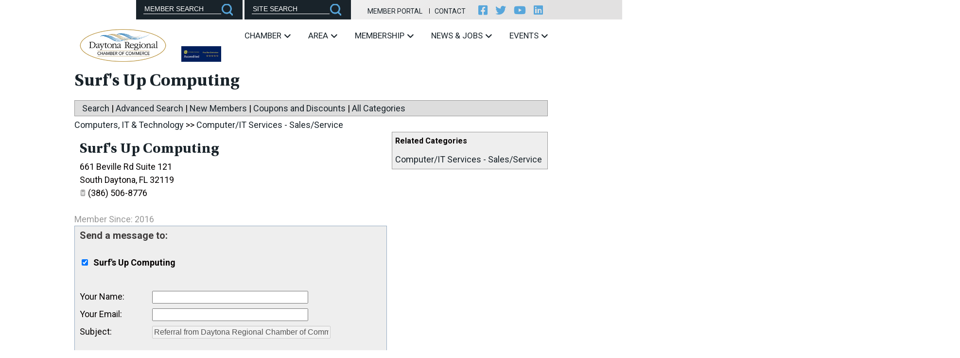

--- FILE ---
content_type: text/html; charset=utf-8
request_url: https://members.daytonachamber.com/ComputerIT-Services-SalesService/Surf%27s-Up-Computing-23971
body_size: 8894
content:

<!DOCTYPE html> 
<!--[if IE 8]>	<html class="no-js lt-ie9"> <![endif]-->
<!--[if gt IE 8]><!-->
<html class="no-js">
<!--<![endif]-->
<head>

<!-- Begin WC Dependencies -->
<!-- Kendo -->
<script type='text/javascript' src='/external/WCControls/v12/Kendo/2013.2.918/js/kendo.all.min.js'></script>
<link href='/external/WCControls/v12/Kendo/2013.2.918/styles/kendo.common.min.css' rel='stylesheet' type='text/css' />
<link href='/external/WCControls/v12/Kendo/styles/kendo.dataviz.min.css' rel='stylesheet' type='text/css' />
<!-- JQuery UI -->
<script type='text/javascript' src='https://code.jquery.com/ui/1.12.0/jquery-ui.min.js' integrity='sha256-eGE6blurk5sHj+rmkfsGYeKyZx3M4bG+ZlFyA7Kns7E=' crossorigin='anonymous'></script>
<link href='/External/WCControls/v12/JQuery/jquery.ui/1.10.0/jquery-ui.css' rel='stylesheet' type='text/css' />
<!-- JQuery Alerts -->
<script type='text/javascript' src='/External/WCControls/v12/JQuery/jquery.alerts/1.1/jquery.alerts.js'></script>
<link href='/External/WCControls/v12/JQuery/jquery.alerts/1.1/jquery.alerts.css' rel='stylesheet' type='text/css' />
<!-- WC -->
<script type='text/javascript' src='/external/WCControls/v12/viewmodels/WC_ViewModelBase.js?v=24.20.1.27842'></script>
<script type='text/javascript' src='/external/WCControls/v12/JQuery/jquery.cookie/jquery.cookie.js'></script>
<script type='text/javascript' src='/external/WCControls/v12/JQuery/jquery.blockui/jquery.blockUI.js'></script>
<link href='/external/wcpages/v12/master/style/global.css' rel='stylesheet' type='text/css' media='all' />
<link href='/external/WCControls/v12/Kendo/2013.2.918/styles/kendo.silver.min.css' rel='stylesheet' type='text/css' />
<script type="text/javascript">jQuery.browser = {msie : 0};var wc$ = jQuery.noConflict();var $ = wc$;</script>
<!-- End WC Dependencies -->



<!-- Temp -->






<meta charset="utf-8" /><title>
	Surf's Up Computing
</title><link rel="stylesheet" type="text/css" href="https://www.zgraph.com/z/stylesheets/zOS.css" /><link rel="stylesheet" type="text/css" href="https://www.zgraph.com/zupload/layout-global.css" /><link rel="stylesheet" type="text/css" href="https://www.zgraph.com/daytonachamber/css/layout-global.css" /><link rel="stylesheet" type="text/css" href="https://cdnjs.cloudflare.com/ajax/libs/font-awesome/6.0.0-beta2/css/all.min.css" /><link rel="stylesheet" type="text/css" href="https://www.zgraph.com/z/javascript/zMobileHeader.css" /><link rel="stylesheet" type="text/css" href="https://www.zgraph.com/daytonachamber/css/style.css" /><link rel="stylesheet" type="text/css" href="https://www.zgraph.com/daytonachamber/css/weblink.css" />
<!-- This is a copyrighted work. The owner of this web site reserves all rights to the content of this web site. 
Review the legal notices at the following url for more information: https://www.daytonachamber.com/z/misc/system/legal -->
<meta name="format-detection" content="telephone=no" /><meta name="viewport" content="width=device-width, minimum-scale=1, initial-scale=1, user-scalable=yes" /><meta name="apple-mobile-web-app-capable" content="yes" /><meta name="apple-mobile-web-app-status-bar-style" content="black-translucent" />
<style type="text/css">
/* <![CDATA[ */ a, area {
-webkit-touch-callout: none;
}
* {
-webkit-text-size-adjust: none;
}/* ]]> */
</style>
<meta content="Surf&#39;s Up Computing" property="og:title" /><meta content="https://members.daytonachamber.com/external/wcpages/images/facebook-new-members.jpg" property="og:image" /><meta content=" 661 Beville Rd  Suite 121 South Daytona, FL 32119" property="og:description" /><meta content="200" property="og:image:width" /><meta content="200" property="og:image:height" /><meta content="https://members.daytonachamber.com/external/wcpages/wcdirectory/results/listing.aspx?listingid=23971" property="og:url" /><link rel="canonical" href="https://members.daytonachamber.com/ComputerIT-Services-SalesService/Surf%27s-Up-Computing-23971"/><meta name="description" content="Surf&#39;s Up Computing | 661 Beville Rd  Suite 121, South Daytona, FL, 32119 | " /><meta name="keywords" content="Surf&#39;s Up Computing | 661 Beville Rd  Suite 121, South Daytona, FL, 32119" /></head>
<body>
<form name="aspnetForm" method="post" action="/ComputerIT-Services-SalesService/Surf&#39;s-Up-Computing-23971" id="ctl01">
<div>
<input type="hidden" name="__VIEWSTATE" id="__VIEWSTATE" value="/[base64]/[base64]/////w9kB/BC5AyFfDFOMff7fNtQOF2lMCrer+V74eoCn/mKMAA=" />
</div>

<script type="text/javascript">
//<![CDATA[
var theForm = document.forms['ctl01'];
if (!theForm) {
    theForm = document.ctl01;
}
function __doPostBack(eventTarget, eventArgument) {
    if (!theForm.onsubmit || (theForm.onsubmit() != false)) {
        theForm.__EVENTTARGET.value = eventTarget;
        theForm.__EVENTARGUMENT.value = eventArgument;
        theForm.submit();
    }
}
//]]>
</script>


<script src="/WebResource.axd?d=mkgvMbYjnX-4NrmlUhcMfmQVwh6DmDxHm6VtPeKUhKVmaxk8qcGUy9deqUjTTxLpVLp2MkOGFhzx3_0MG7Syjqj-1Hqd2EqohtvHxIYlWHc1&amp;t=638901536248157332" type="text/javascript"></script>

<header aria-label="header" id="header" class="z-float">
<div class="z-mobile-header z-mobile-allow-fixed z-float">
<div class="z-mobile-header-spacer z-show-at-992">
<div class="z-mobile-header-logo ">
<div class="z-float"><a href="https://www.daytonachamber.com/"><img src="https://www.zgraph.com/daytonachamber/images/logo.png" alt="Daytona Chamber of Commerce" class="z-fluid"></a><img src="https://www.zgraph.com/daytonachamber/images/logo-accredited.png" alt="Accredited" class="mobile-logo-accredited" /></div>
</div> 
</div>
<div class="z-mobile-header-overlay"></div>
</div>
<div class="z-container">
<div class="topbar z-float-right">
<div class="search-members searchform">
<input id="topMemberSearch" type="text" name="keywords" value="MEMBER SEARCH" onkeyup="if(event.key=='Enter'){window.location.href='https://members.daytonachamber.com/directory/results/results.aspx?keywords='+this.value;}" onclick="if(this.value == 'MEMBER SEARCH'){this.value='';}" onblur="if(this.value==''){this.value='Type Keywords';}" size="15" />
<input type="button" name="searchsubmit" value="Search" onclick="window.location.href='https://members.daytonachamber.com/directory/results/results.aspx?keywords='+escape(document.getElementById('topMemberSearch').value); " />
</div>
<div class="search-site searchform">
<input id="topSiteSearch" type="text" name="searchtext" value="SITE SEARCH" onkeyup="if(event.key=='Enter'){window.location.href='https://www.daytonachamber.com/z/misc/search-site/search?searchtext='+this.value;}" onclick="if(this.value == 'SITE SEARCH'){this.value='';}" onblur="if(this.value==''){this.value='Type Keywords';}" size="15" />
<input type="button" name="searchsubmit" value="Search" onclick="window.location.href='https://www.daytonachamber.com/z/misc/search-site/search?searchtext='+escape(document.getElementById('topSiteSearch').value); " />
</div>
<div class="links">
<a href="https://www.daytonachamber.com/member-portal/index" target="_self">Member Portal</a>
<a href="https://www.daytonachamber.com/contact/index" target="_self">Contact</a>
</div>
<div class="social">
<a target="_blank" href="https://www.facebook.com/daytona.chamber"><i class="fab fa-facebook-square"></i></a>
<a target="_blank" href="https://twitter.com/DaytonaChamber"><i class="fab fa-twitter"></i></a>
<a target="_blank" href="https://www.youtube.com/channel/UCPL8Qh8lyzXPQ5JXDD4q3Eg"><i class="fab fa-youtube"></i></a>
<a target="_blank" href="https://www.linkedin.com/company/daytona-regional-chamber-of-commerce"><i class="fab fa-linkedin"></i></a>
</div>
</div>
<div class="logo z-float-left">
<a href="https://www.daytonachamber.com/"><img src="https://www.zgraph.com/daytonachamber/images/logo.png" alt="Daytona Chamber" class="z-float" /></a>
<img src="https://www.zgraph.com/daytonachamber/images/logo-accredited.png" alt="Accredited" class="logo-accredited" />
</div>
<div class="main-menu z-float-right">
<ul class="z-no-bullets z-m-0 z-p-0 z-t-17">
<li><a href="https://www.daytonachamber.com/the-chamber/index" target="_self">Chamber <i class="fas fa-angle-down"></i></a>
<ul class="sub-menu">
<li><a href="https://www.daytonachamber.com/the-chamber/index">Who We Are</a></li>
<li><a href="https://www.daytonachamber.com/board/index">Board of Directors</a></li>
<li><a href="https://www.daytonachamber.com/staff/index">Professional Staff</a></li>
<li><a href="https://www.daytonachamber.com/ambassadors/index">Ambassadors</a></li>
<li><a href="https://www.daytonachamber.com/advocacy">Advocacy</a></li>
<li><a href="https://www.daytonachamber.com/divisions-centers-of-influence">Divisions: Centers of Influence</a></li><li><a href="https://www.daytonachamber.com/committees-and-roundtables">Committees & Roundtables</a></li>
<li><a href="https://www.daytonachamber.com/affiliates/index">Affiliates & Partners</a></li>
<li><a href="https://www.daytonachamber.com/our-history/index">Our History</a></li>
<li><a href="https://www.daytonachamber.com/gallery/index">Gallery</a></li>
</ul>
</li>
<li><a href="https://www.daytonachamber.com/the-area/index" target="_self">Area <i class="fas fa-angle-down"></i></a>
<ul class="sub-menu">
<li><a href="https://www.daytonachamber.com/economic-development/index">Economic Development</a></li>
<li><a href="https://www.daytonachamber.com/relocating-to-daytona/index">Relocating to Daytona Beach</a></li>
<li><a href="https://www.daytonachamber.com/about/index">About Daytona Beach</a></li>
<li><a href="https://www.daytonachamber.com/events">Main Events</a></li>
<li><a href="https://www.daytonachamber.com/things-to-do/index">Things To Do</a></li>
<li><a href="https://www.daytonachamber.com/Places-to-Stay-10-236.html">Places to Stay</a></li>
</ul>
</li>
<li><a href="https://www.daytonachamber.com/membership/index" target="_self">Membership <i class="fas fa-angle-down"></i></a>
<ul class="sub-menu">
<li><a href="https://members.daytonachamber.com/search">Online Membership Directory</a></li>
<li><a href="https://www.daytonachamber.com/printable-member-directory/index">Printable Membership Directory</a></li>
<li><a href="https://www.daytonachamber.com/membership-benefits/index">Membership Benefits</a></li>
<li><a href="https://www.daytonachamber.com/advertising-and-sponsorships">Advertising & Sponsorships</a></li>
<li><a href="https://www.daytonachamber.com/Equity--Diversity-and-Inclusion-6-18837.html">Diversity, Equity and Inclusion</a></li>
<li><a href="https://www.daytonachamber.com/trustee-members/index">Our Trustees</a></li></ul></li>
<li><a href="https://www.daytonachamber.com/news/index" target="_self">News & Jobs <i class="fas fa-angle-down"></i></a>
<ul class="sub-menu"><li><a href="https://www.daytonachamber.com/Blog-6-138.html">Blog</a></li>
<li><a href="https://www.daytonachamber.com/news/index">Chamber News</a></li>
<li><a href="https://www.daytonachamber.com/member-news/index">Member News</a></li>
<li><a href="https://www.daytonachamber.com/Inside-Volusia-Business-6-99.html">Inside Volusia Business</a></li>
<li><a href="https://members.daytonachamber.com/jobbank">Job Bank</a></li>
</ul>
</li>
<li><a href="https://www.daytonachamber.com/events/index" target="_self">Events <i class="fas fa-angle-down"></i></a><ul class="sub-menu"><li><a href="https://members.daytonachamber.com/events?ce=true">Community Calendar</a></li>
<li><a href="https://members.daytonachamber.com/events?oe=true">Chamber Calendar</a></li>
<li><a href="https://www.daytonachamber.com/programs/index">Chamber Programs</a></li>
</ul>
</li>
</ul>
</div>
</div>
</header>	
<div style="width:100%; float:left;">
<div class="z-container">
<div class="weblinkContainer1">
<a id="contenttop"></a>
<div id="zTopContent" style="width:100%; float:left;"></div>
<h1>Surf's Up Computing
<style type="text/css">
    .wc-legacyPageTitle,
	.GeneralHeader,
	.HeaderStyle1, 
    #wc-eventDetailsPageTitle,
    #wc-eventRegistrationPageTitle
    {
        display: none!important;
    }
</style></h1>

    <link rel="stylesheet" type="text/css" href="/external/wcpages/v12/master/style/businessdirectory.aspx?settinggroup=listingdetails" />
<script type="text/javascript">var secureWebRoot = "https://members.daytonachamber.com";</script>
<script type="text/javascript">var AFT = "[base64]";</script>
<script type="text/javascript">
    function recordReferralOnClick(profileidcsv, listingidcsv, referraltype) {
        var filename = 'Results.aspx';
        var xmlhttp0; xmlhttp0 = new XMLHttpRequest();
        // Browser cannot post to SSL path unless it is the same domain.  Most of our sites are not the same domain.
        //xmlhttp0.open("POST", secureWebRoot + "/external/wcpages/v12/gateway/gateway.aspx?OutputType=json&Namespace=Weblink_Core&TypeName=WC_ReferralManager&MethodName=AddListingReferralEntries&FriendlyResponse=False&Async=True", true);
        xmlhttp0.open("POST", "/external/wcpages/v12/referral/record.aspx?ProfileIDsCSV=" + profileidcsv + "&ListingIDsCSV=" + listingidcsv + "&ReferralType=" + referraltype + "&FileName=" + filename + "&AFT=" + AFT, true);
        xmlhttp0.setRequestHeader("Content-type", "application/x-www-form-urlencoded");
        var xmlhttp0POST = '{"ProfileIDsCSV" : "' + profileidcsv + '","ListingIDsCSV" : "' + listingidcsv + '","ReferralType" : "' + referraltype + '","FileName" : "' + filename + '","AFT" : "' + AFT + '"}';
        xmlhttp0.send(xmlhttp0POST);
    }
</script>

<h1 id="wc-pageTitle" class="wc-pageTitle wc-legacyPageTitle">Surf's Up Computing</h1>

<div class="clearDiv">&nbsp;</div>
<div class="fullWidth">
    <div class="directory_navigation">
	    <div class="directory_navigation_box">
            <span class='Directory_Search_Link' style='display:none;'><a href='/search' >Search</a></span><span class='Directory_Advanced_Search_Link' style='display:none;'><span class='Directory_Search_Link' style='display:none;'>&nbsp;|&nbsp;</span><a href='/advancedsearch' >Advanced Search</a></span><span class='Directory_New_Members_Link' style='display:none;'>&nbsp;|&nbsp;<a href='/directory/results.aspx?NewMemberSearch=true&adkeyword=NewMember' >New Members</a></span><span class='Directory_Coupons_Link' style='display:none;'>&nbsp;|&nbsp;<a href='/coupons' >Coupons and Discounts</a></span><span class='Directory_All_Categories_Link' style='display:none;'>&nbsp;|&nbsp;<a href='/allcategories' >All Categories</a></span>
        </div>
    </div>

    <div style="clear:both;height:1px;width:100%;overflow:hidden;">&nbsp;</div>
    

</div>

<div style="clear:both;height:1px;width:100%;overflow:hidden;">&nbsp;</div>

<div class="right thirdWidth" id="mdiv_DirectoryContentRight">
    
    <div class="fullWidth" id="mdiv_DirectorySubContent1">
        <div class="clearDiv">&nbsp;</div>
        <div class="ListingDetails_MapContainer">
            <div id="map_canvas" style="min-height:250px;"></div>
        </div>
        <div class="clearDiv height8">&nbsp;</div>
    </div>
    <div class="fullWidth" id="mdiv_DirectorySubContent0">
        <div class="clearDiv">&nbsp;</div>
        
        <div class="clearDiv">&nbsp;</div>
    </div>
    <div class="fullWidth" id="mdiv_DirectorySubContent2">
        <div class="clearDiv">&nbsp;</div>
        
        <div id="relatedCategories_canvas">&nbsp</div>
        <div class="clearDiv height8">&nbsp;</div>
    </div>
    <div class="fullWidth wc-directory-sub-content-3" id="mdiv_DirectorySubContent3">
        <div class="clearDiv">&nbsp;</div>
	    
	    
        <div class="clearDiv">&nbsp;</div>
    </div>
</div>

<div class="left twoThirdsWidth" id="mdiv_DirectoryContentLeft">
    <div class="directory_container">
        <script type="text/javascript" >var listingLatitude = new Array();var listingLongitude = new Array();var locationsToMap = new Array();var addressesToMap = new Array();listingLatitude.push('0');listingLongitude.push('0');locationsToMap.push('<strong><div class="mapaddresscontainer">Surf s Up Computing</strong><br/>661 Beville Rd  Suite 121<br/>South Daytona, FL&nbsp;&nbsp;32119<br/><a href="/directory/results/map.aspx?listingid=23971" class="maplargerlink">View Larger Map</a> | <a href="/directory/results/directions.aspx?listingid=23971" class="mapdirectionslink">Get Directions</a><br/>');
addressesToMap.push('661 Beville Rd  Suite 121, South Daytona, FL, 32119</div>');
</script>
<style>#map_canvas {display:none}</style>

<script type="text/javascript">if (document.getElementById("relatedCategories_canvas")) document.getElementById("relatedCategories_canvas").innerHTML = '<div class="ListingResults_Related ListingResults_Related_Categories">  <div class="ListingResults_Related_Box">    <div class="ListingResults_Related_Box_Box">      <div class="ListingResults_Related_TITLE">            Related Categories          </div><span class="RelatedCategories_Category"><a href="/ComputerIT-Services-SalesService">Computer/IT Services - Sales/Service</a></span><br></div>  </div></div>';</script>



<div class="tabber">
  <style type="text/css">.tabbernav {visibility:hidden;}</style>
  <div class="ListingDetails_Level1_BREADCRUMBS"><a href="/Computers-IT-Technology">Computers, IT &amp; Technology</a> &gt;&gt; <a href="/ComputerIT-Services-SalesService">Computer/IT Services - Sales/Service</a></div>
  <div style="width:100%;clear:both;height:8px;overflow:hidden;"></div>
  <div class="ListingDetails_Level1_HEADER" itemscope="" itemtype="http://data-vocabulary.org/Organization">
    <div class="ListingDetails_Level1_HEADERBOX">
      <div class="ListingDetails_Level1_HEADERBOXBOX">
        <h2><span itemprop="name"><span class="&#xA;                        ListingDetails_Level1_SITELINK&#xA;                      ">Surf's Up Computing</span></span></h2>
        <div class="ListingDetails_Level1_LOGO"></div>
        <div class="ListingDetails_Level1_HEADERCONTAINER">
          <div class="ListingDetails_Level1_CONTACTINFO" itemprop="address" itemscope="" itemtype="http://data-vocabulary.org/Address"><span itemprop="street-address">661 Beville Rd  Suite 121</span><br><span itemprop="locality">South Daytona</span>, <span itemprop="region">FL</span>  <span itemprop="postal-code">32119</span><br><div class="ListingDetails_Level1_ADDITIONALINFO"><span class="ListingDetails_Level1_MAINCONTACT"><img src="/external/wcpages/images/phone.gif"> (386) 506-8776<br></span></div>
          </div>
        </div>
        <div class="ListingDetails_Level1_AFFILIATIONS"></div>
      </div>
    </div>
  </div>
  <div class="ListingDetails_Level1_BODY">
    <div class="ListingDetails_Level1_BODYBOX">
      <div class="ListingDetails_Level1_COUPONS"></div>
      <div class="ListingDetails_Level1_SOCIALMEDIA" id="ListingDetails_Level_SOCIALMEDIA"></div>
      <div class="ListingDetails_Level1_DESCRIPTION" id="ListingDetails_Level_DESCRIPTION"></div>
      <div style="width:100%;clear:both;height:8px;overflow:hidden;"></div>
      <div class="ListingDetails_Level1_MEMBERSINCE">Member Since: 2016</div>
    </div>
  </div>
</div>

<script type="text/javascript"></script>

<div class="ListingForm_Container">
    <div class="ListingForm_Container_box">
        

<table border="0" width="98%">
	<tr>
		<td colspan="2">
		    <strong style="font-size:110%;opacity: .75;moz-opacity: 75%;"><span id="content1_Directory1_Directory1_EmailForm1_lblSendTo">Send a message to:</span></strong><br /><br />

            
                    <input id="content1_Directory1_Directory1_EmailForm1_lvProfileNames_cbxProfileName_0" type="checkbox" name="ctl00$content1$Directory1$Directory1$EmailForm1$lvProfileNames$ctrl0$cbxProfileName" checked="checked" />&nbsp;&nbsp;<span id="content1_Directory1_Directory1_EmailForm1_lvProfileNames_lblDisplayName_0" style="font-weight:bold;">Surf's Up Computing</span>
                    &nbsp;<br />
                    
		            
                
            <br />
		</td>
	</tr>
	<tr>
		<td colspan="2">
		<span id="content1_Directory1_Directory1_EmailForm1_lblMessage" style="color:Red;font-weight:bold;"></span>
		</td>
	</tr>
	<tr>
		<td>
		<span id="content1_Directory1_Directory1_EmailForm1_lblYourName">Your Name</span>: </td>
		<td>
		<input name="ctl00$content1$Directory1$Directory1$EmailForm1$txtName" type="text" id="content1_Directory1_Directory1_EmailForm1_txtName" style="width:70%;" />
		</td>
	</tr>
	<tr>
		<td>
		<span id="content1_Directory1_Directory1_EmailForm1_lblYourEmail">Your Email</span>: </td>
		<td>
		<input name="ctl00$content1$Directory1$Directory1$EmailForm1$txtEmail" type="text" id="content1_Directory1_Directory1_EmailForm1_txtEmail" style="width:70%;" />
		</td>
	</tr>
	<tr>
		<td>
		<span id="content1_Directory1_Directory1_EmailForm1_lblSubject">Subject</span>: </td>
		<td>
		<input name="ctl00$content1$Directory1$Directory1$EmailForm1$txtSubject" type="text" value="Referral from Daytona Regional Chamber of Commerce - 1/22/2026" id="content1_Directory1_Directory1_EmailForm1_txtSubject" disabled="disabled" title="You cannot change the Email Subject" style="width:80%;" />
		</td>
	</tr>
    <tr>
		<td>&nbsp;</td>
		<td>&nbsp;</td>
	</tr>
	<tr>
		<td valign="top">
		<span id="content1_Directory1_Directory1_EmailForm1_lblYourMessage">Message</span>: </td>
		<td>
		    
            <textarea name="ctl00$content1$Directory1$Directory1$EmailForm1$txtMessage" rows="2" cols="20" id="content1_Directory1_Directory1_EmailForm1_txtMessage" style="height:100px;width:100%;">
</textarea>
            
		</td>
	</tr>
    <tr>
		<td>&nbsp;</td>
		<td>&nbsp;</td>
	</tr>
	<tr>
		<td>&nbsp;</td>
		<td>
            <script src="https://www.google.com/recaptcha/api.js" async defer></script>
            <div class="g-recaptcha" data-sitekey="6Le7r3UUAAAAAJhCT2dIyRfLzTCZZLkEmWQcatY1"></div>
            <br/>
		<input type="submit" name="ctl00$content1$Directory1$Directory1$EmailForm1$cmdSend" value="Send" id="content1_Directory1_Directory1_EmailForm1_cmdSend" style="height:26px;width:75px;" />
		<input type="submit" name="ctl00$content1$Directory1$Directory1$EmailForm1$cmdClear" value="Clear" id="content1_Directory1_Directory1_EmailForm1_cmdClear" style="width:75px;" />
		&nbsp;(<span id="content1_Directory1_Directory1_EmailForm1_lblDate1">Date</span>: <span id="content1_Directory1_Directory1_EmailForm1_lblDate">1/22/2026</span>)</td>
	</tr>
	<tr>
		<td colspan="2" style="padding-top: 15px">
		
		</td>
	</tr>
</table>

<script type="text/javascript">var frm = document.getElementsByTagName("form")[0];frm.setAttribute("action", "/ComputerIT-Services-SalesService/Surf's-Up-Computing-23971");</script>



    </div>
</div>


	</div>
    <div class="clearDiv">&nbsp;</div>
    <p style="margin-bottom: 25px;margin-top: 15px; clear: both;" class="directory_results_footer_container" id="WeblinkLocal_footerCONTAINER">
        
    </p>
</div> 
      
<div class="clearDiv">&nbsp;</div>

<script type="text/javascript">
    if (hidemapcanvas == true) {
    document.getElementById("map_canvas").style.height = "0px"; document.getElementById("map_canvas").style.minHeight = "0px"; document.getElementById("map_canvas").style.overflow = "hidden";
    }
</script>



 
 
<div style="width:100%; float:left; margin-top:20px;">
<!-- Go to www.addthis.com/dashboard to customize your tools -->
<div class="addthis_sharing_toolbox"></div>
</div>
</div>
</div>
</div> 
<footer aria-label="footer" id="footer" class="z-float bgimg">	
<div class="z-container">
<div class="foobox box1">
<a href="http://www.daytonachamber.com/"><img src="https://www.zgraph.com/daytonachamber/images/logo.png" alt="Daytona Chamber" class="z-fluid" /></a>
<img src="https://www.zgraph.com/daytonachamber/images/accredited.jpg" alt="accredited" class="accr z-fluid" />
<div class="social">
<a target="_blank" href="https://www.facebook.com/daytona.chamber"><i class="fab fa-facebook-square"></i></a>
<a target="_blank" href="https://twitter.com/DaytonaChamber"><i class="fab fa-twitter"></i></a>
<a target="_blank" href="https://www.youtube.com/channel/UCPL8Qh8lyzXPQ5JXDD4q3Eg"><i class="fab fa-youtube"></i></a>
<a target="_blank" href="https://www.linkedin.com/company/daytona-regional-chamber-of-commerce"><i class="fab fa-linkedin"></i></a>
</div>	
</div>
<div class="foobox box2">
<div class="head">Quick Links</div>
<ul class="z-no-bullets z-m-0 z-p-0 menu z-t-18">
<li><a href="https://www.daytonachamber.com/the-chamber/index" target="_self">Chamber</a></li>
<li><a href="https://www.daytonachamber.com/the-area/index" target="_self">Area</a></li>
<li><a href="https://www.daytonachamber.com/membership/index" target="_self">Membership</a></li>
<li><a href="https://www.daytonachamber.com/news/index" target="_self">News & Jobs</a></li>
<li><a href="https://www.daytonachamber.com/events/index" target="_self">Events</a></li>
<li><a href="https://www.daytonachamber.com/contact/index" target="_self">Contact</a></li>
</ul>
</div>
<div class="foobox box3">
<div class="head">Contact</div>
<p>126 East Orange Ave.
<br>Daytona Beach, FL 32114
<br>Phone: <a href="tel:386-255-0981">386-255-0981</a>
<br>Fax: 386-258-5104</p>
<a class="bgbtn" href="https://www.daytonachamber.com/member-portal/index">Member Portal</a>
</div>
<div class="foobox box4">
<img src="https://www.zgraph.com/daytonachamber/images/logo-clearly-temporary.png" alt="Clearly" />
</div>
</div>
<div class="foosec2 z-float">
<div class="z-container">Copyright &copy; 2025 Daytona Regional Chamber of Commerce. All Rights Reserved | 
<a href="https://www.daytonachamber.com/z/user/terms-of-use/index">Terms</a> | Website by 
<a target="_blank" href="https://www.zgraph.com/" rel="noopener" aria-label="Visit zgraph.com in a new window">Zgraph Inc</a>. Florida Web Design</div>
</div>
</footer>
<script>
(function(i,s,o,g,r,a,m){i['GoogleAnalyticsObject']=r;i[r]=i[r]||function(){
(i[r].q=i[r].q||[]).push(arguments)},i[r].l=1*new Date();a=s.createElement(o),
m=s.getElementsByTagName(o)[0];a.async=1;a.src=g;m.parentNode.insertBefore(a,m)
})(window,document,'script','//www.google-analytics.com/analytics.js','ga');
ga('create', 'UA-71356469-1', 'auto');
ga('send', 'pageview');
</script>
<script type="text/javascript" src="//s7.addthis.com/js/300/addthis_widget.js#pubid=ra-4d7f9b7a1c542f60" async="async"></script> 

<div>

	<input type="hidden" name="__VIEWSTATEGENERATOR" id="__VIEWSTATEGENERATOR" value="214C7081" />
	<input type="hidden" name="__SCROLLPOSITIONX" id="__SCROLLPOSITIONX" value="0" />
	<input type="hidden" name="__SCROLLPOSITIONY" id="__SCROLLPOSITIONY" value="0" />
	<input type="hidden" name="__EVENTTARGET" id="__EVENTTARGET" value="" />
	<input type="hidden" name="__EVENTARGUMENT" id="__EVENTARGUMENT" value="" />
	<input type="hidden" name="__EVENTVALIDATION" id="__EVENTVALIDATION" value="/wEdAAgsfvLwwx3kTBa3svD35lJbH4P5g5MHoETre47xR3uIk1tLHlGkKZ6Lko5XHnHZeFhQVDvMut/OjnrjQE0Dek5dp860/VahjtdNjuaerI7xokXuK88QJNNnkmiMPgAYypp9tAwZcTsRFncqCKlFPTEvQOl4FzfpVDma8VL+hD+dV9CeyxtdFbMnJ1zyU6CCbau2PkMEVADxV77BuK3Qf7+O" />
</div>

<script type="text/javascript">
//<![CDATA[

theForm.oldSubmit = theForm.submit;
theForm.submit = WebForm_SaveScrollPositionSubmit;

theForm.oldOnSubmit = theForm.onsubmit;
theForm.onsubmit = WebForm_SaveScrollPositionOnSubmit;
//]]>
</script>
</form>
</body>
</html>


--- FILE ---
content_type: text/html; charset=utf-8
request_url: https://www.google.com/recaptcha/api2/anchor?ar=1&k=6Le7r3UUAAAAAJhCT2dIyRfLzTCZZLkEmWQcatY1&co=aHR0cHM6Ly9tZW1iZXJzLmRheXRvbmFjaGFtYmVyLmNvbTo0NDM.&hl=en&v=PoyoqOPhxBO7pBk68S4YbpHZ&size=normal&anchor-ms=20000&execute-ms=30000&cb=ghwoxctxeb1
body_size: 49303
content:
<!DOCTYPE HTML><html dir="ltr" lang="en"><head><meta http-equiv="Content-Type" content="text/html; charset=UTF-8">
<meta http-equiv="X-UA-Compatible" content="IE=edge">
<title>reCAPTCHA</title>
<style type="text/css">
/* cyrillic-ext */
@font-face {
  font-family: 'Roboto';
  font-style: normal;
  font-weight: 400;
  font-stretch: 100%;
  src: url(//fonts.gstatic.com/s/roboto/v48/KFO7CnqEu92Fr1ME7kSn66aGLdTylUAMa3GUBHMdazTgWw.woff2) format('woff2');
  unicode-range: U+0460-052F, U+1C80-1C8A, U+20B4, U+2DE0-2DFF, U+A640-A69F, U+FE2E-FE2F;
}
/* cyrillic */
@font-face {
  font-family: 'Roboto';
  font-style: normal;
  font-weight: 400;
  font-stretch: 100%;
  src: url(//fonts.gstatic.com/s/roboto/v48/KFO7CnqEu92Fr1ME7kSn66aGLdTylUAMa3iUBHMdazTgWw.woff2) format('woff2');
  unicode-range: U+0301, U+0400-045F, U+0490-0491, U+04B0-04B1, U+2116;
}
/* greek-ext */
@font-face {
  font-family: 'Roboto';
  font-style: normal;
  font-weight: 400;
  font-stretch: 100%;
  src: url(//fonts.gstatic.com/s/roboto/v48/KFO7CnqEu92Fr1ME7kSn66aGLdTylUAMa3CUBHMdazTgWw.woff2) format('woff2');
  unicode-range: U+1F00-1FFF;
}
/* greek */
@font-face {
  font-family: 'Roboto';
  font-style: normal;
  font-weight: 400;
  font-stretch: 100%;
  src: url(//fonts.gstatic.com/s/roboto/v48/KFO7CnqEu92Fr1ME7kSn66aGLdTylUAMa3-UBHMdazTgWw.woff2) format('woff2');
  unicode-range: U+0370-0377, U+037A-037F, U+0384-038A, U+038C, U+038E-03A1, U+03A3-03FF;
}
/* math */
@font-face {
  font-family: 'Roboto';
  font-style: normal;
  font-weight: 400;
  font-stretch: 100%;
  src: url(//fonts.gstatic.com/s/roboto/v48/KFO7CnqEu92Fr1ME7kSn66aGLdTylUAMawCUBHMdazTgWw.woff2) format('woff2');
  unicode-range: U+0302-0303, U+0305, U+0307-0308, U+0310, U+0312, U+0315, U+031A, U+0326-0327, U+032C, U+032F-0330, U+0332-0333, U+0338, U+033A, U+0346, U+034D, U+0391-03A1, U+03A3-03A9, U+03B1-03C9, U+03D1, U+03D5-03D6, U+03F0-03F1, U+03F4-03F5, U+2016-2017, U+2034-2038, U+203C, U+2040, U+2043, U+2047, U+2050, U+2057, U+205F, U+2070-2071, U+2074-208E, U+2090-209C, U+20D0-20DC, U+20E1, U+20E5-20EF, U+2100-2112, U+2114-2115, U+2117-2121, U+2123-214F, U+2190, U+2192, U+2194-21AE, U+21B0-21E5, U+21F1-21F2, U+21F4-2211, U+2213-2214, U+2216-22FF, U+2308-230B, U+2310, U+2319, U+231C-2321, U+2336-237A, U+237C, U+2395, U+239B-23B7, U+23D0, U+23DC-23E1, U+2474-2475, U+25AF, U+25B3, U+25B7, U+25BD, U+25C1, U+25CA, U+25CC, U+25FB, U+266D-266F, U+27C0-27FF, U+2900-2AFF, U+2B0E-2B11, U+2B30-2B4C, U+2BFE, U+3030, U+FF5B, U+FF5D, U+1D400-1D7FF, U+1EE00-1EEFF;
}
/* symbols */
@font-face {
  font-family: 'Roboto';
  font-style: normal;
  font-weight: 400;
  font-stretch: 100%;
  src: url(//fonts.gstatic.com/s/roboto/v48/KFO7CnqEu92Fr1ME7kSn66aGLdTylUAMaxKUBHMdazTgWw.woff2) format('woff2');
  unicode-range: U+0001-000C, U+000E-001F, U+007F-009F, U+20DD-20E0, U+20E2-20E4, U+2150-218F, U+2190, U+2192, U+2194-2199, U+21AF, U+21E6-21F0, U+21F3, U+2218-2219, U+2299, U+22C4-22C6, U+2300-243F, U+2440-244A, U+2460-24FF, U+25A0-27BF, U+2800-28FF, U+2921-2922, U+2981, U+29BF, U+29EB, U+2B00-2BFF, U+4DC0-4DFF, U+FFF9-FFFB, U+10140-1018E, U+10190-1019C, U+101A0, U+101D0-101FD, U+102E0-102FB, U+10E60-10E7E, U+1D2C0-1D2D3, U+1D2E0-1D37F, U+1F000-1F0FF, U+1F100-1F1AD, U+1F1E6-1F1FF, U+1F30D-1F30F, U+1F315, U+1F31C, U+1F31E, U+1F320-1F32C, U+1F336, U+1F378, U+1F37D, U+1F382, U+1F393-1F39F, U+1F3A7-1F3A8, U+1F3AC-1F3AF, U+1F3C2, U+1F3C4-1F3C6, U+1F3CA-1F3CE, U+1F3D4-1F3E0, U+1F3ED, U+1F3F1-1F3F3, U+1F3F5-1F3F7, U+1F408, U+1F415, U+1F41F, U+1F426, U+1F43F, U+1F441-1F442, U+1F444, U+1F446-1F449, U+1F44C-1F44E, U+1F453, U+1F46A, U+1F47D, U+1F4A3, U+1F4B0, U+1F4B3, U+1F4B9, U+1F4BB, U+1F4BF, U+1F4C8-1F4CB, U+1F4D6, U+1F4DA, U+1F4DF, U+1F4E3-1F4E6, U+1F4EA-1F4ED, U+1F4F7, U+1F4F9-1F4FB, U+1F4FD-1F4FE, U+1F503, U+1F507-1F50B, U+1F50D, U+1F512-1F513, U+1F53E-1F54A, U+1F54F-1F5FA, U+1F610, U+1F650-1F67F, U+1F687, U+1F68D, U+1F691, U+1F694, U+1F698, U+1F6AD, U+1F6B2, U+1F6B9-1F6BA, U+1F6BC, U+1F6C6-1F6CF, U+1F6D3-1F6D7, U+1F6E0-1F6EA, U+1F6F0-1F6F3, U+1F6F7-1F6FC, U+1F700-1F7FF, U+1F800-1F80B, U+1F810-1F847, U+1F850-1F859, U+1F860-1F887, U+1F890-1F8AD, U+1F8B0-1F8BB, U+1F8C0-1F8C1, U+1F900-1F90B, U+1F93B, U+1F946, U+1F984, U+1F996, U+1F9E9, U+1FA00-1FA6F, U+1FA70-1FA7C, U+1FA80-1FA89, U+1FA8F-1FAC6, U+1FACE-1FADC, U+1FADF-1FAE9, U+1FAF0-1FAF8, U+1FB00-1FBFF;
}
/* vietnamese */
@font-face {
  font-family: 'Roboto';
  font-style: normal;
  font-weight: 400;
  font-stretch: 100%;
  src: url(//fonts.gstatic.com/s/roboto/v48/KFO7CnqEu92Fr1ME7kSn66aGLdTylUAMa3OUBHMdazTgWw.woff2) format('woff2');
  unicode-range: U+0102-0103, U+0110-0111, U+0128-0129, U+0168-0169, U+01A0-01A1, U+01AF-01B0, U+0300-0301, U+0303-0304, U+0308-0309, U+0323, U+0329, U+1EA0-1EF9, U+20AB;
}
/* latin-ext */
@font-face {
  font-family: 'Roboto';
  font-style: normal;
  font-weight: 400;
  font-stretch: 100%;
  src: url(//fonts.gstatic.com/s/roboto/v48/KFO7CnqEu92Fr1ME7kSn66aGLdTylUAMa3KUBHMdazTgWw.woff2) format('woff2');
  unicode-range: U+0100-02BA, U+02BD-02C5, U+02C7-02CC, U+02CE-02D7, U+02DD-02FF, U+0304, U+0308, U+0329, U+1D00-1DBF, U+1E00-1E9F, U+1EF2-1EFF, U+2020, U+20A0-20AB, U+20AD-20C0, U+2113, U+2C60-2C7F, U+A720-A7FF;
}
/* latin */
@font-face {
  font-family: 'Roboto';
  font-style: normal;
  font-weight: 400;
  font-stretch: 100%;
  src: url(//fonts.gstatic.com/s/roboto/v48/KFO7CnqEu92Fr1ME7kSn66aGLdTylUAMa3yUBHMdazQ.woff2) format('woff2');
  unicode-range: U+0000-00FF, U+0131, U+0152-0153, U+02BB-02BC, U+02C6, U+02DA, U+02DC, U+0304, U+0308, U+0329, U+2000-206F, U+20AC, U+2122, U+2191, U+2193, U+2212, U+2215, U+FEFF, U+FFFD;
}
/* cyrillic-ext */
@font-face {
  font-family: 'Roboto';
  font-style: normal;
  font-weight: 500;
  font-stretch: 100%;
  src: url(//fonts.gstatic.com/s/roboto/v48/KFO7CnqEu92Fr1ME7kSn66aGLdTylUAMa3GUBHMdazTgWw.woff2) format('woff2');
  unicode-range: U+0460-052F, U+1C80-1C8A, U+20B4, U+2DE0-2DFF, U+A640-A69F, U+FE2E-FE2F;
}
/* cyrillic */
@font-face {
  font-family: 'Roboto';
  font-style: normal;
  font-weight: 500;
  font-stretch: 100%;
  src: url(//fonts.gstatic.com/s/roboto/v48/KFO7CnqEu92Fr1ME7kSn66aGLdTylUAMa3iUBHMdazTgWw.woff2) format('woff2');
  unicode-range: U+0301, U+0400-045F, U+0490-0491, U+04B0-04B1, U+2116;
}
/* greek-ext */
@font-face {
  font-family: 'Roboto';
  font-style: normal;
  font-weight: 500;
  font-stretch: 100%;
  src: url(//fonts.gstatic.com/s/roboto/v48/KFO7CnqEu92Fr1ME7kSn66aGLdTylUAMa3CUBHMdazTgWw.woff2) format('woff2');
  unicode-range: U+1F00-1FFF;
}
/* greek */
@font-face {
  font-family: 'Roboto';
  font-style: normal;
  font-weight: 500;
  font-stretch: 100%;
  src: url(//fonts.gstatic.com/s/roboto/v48/KFO7CnqEu92Fr1ME7kSn66aGLdTylUAMa3-UBHMdazTgWw.woff2) format('woff2');
  unicode-range: U+0370-0377, U+037A-037F, U+0384-038A, U+038C, U+038E-03A1, U+03A3-03FF;
}
/* math */
@font-face {
  font-family: 'Roboto';
  font-style: normal;
  font-weight: 500;
  font-stretch: 100%;
  src: url(//fonts.gstatic.com/s/roboto/v48/KFO7CnqEu92Fr1ME7kSn66aGLdTylUAMawCUBHMdazTgWw.woff2) format('woff2');
  unicode-range: U+0302-0303, U+0305, U+0307-0308, U+0310, U+0312, U+0315, U+031A, U+0326-0327, U+032C, U+032F-0330, U+0332-0333, U+0338, U+033A, U+0346, U+034D, U+0391-03A1, U+03A3-03A9, U+03B1-03C9, U+03D1, U+03D5-03D6, U+03F0-03F1, U+03F4-03F5, U+2016-2017, U+2034-2038, U+203C, U+2040, U+2043, U+2047, U+2050, U+2057, U+205F, U+2070-2071, U+2074-208E, U+2090-209C, U+20D0-20DC, U+20E1, U+20E5-20EF, U+2100-2112, U+2114-2115, U+2117-2121, U+2123-214F, U+2190, U+2192, U+2194-21AE, U+21B0-21E5, U+21F1-21F2, U+21F4-2211, U+2213-2214, U+2216-22FF, U+2308-230B, U+2310, U+2319, U+231C-2321, U+2336-237A, U+237C, U+2395, U+239B-23B7, U+23D0, U+23DC-23E1, U+2474-2475, U+25AF, U+25B3, U+25B7, U+25BD, U+25C1, U+25CA, U+25CC, U+25FB, U+266D-266F, U+27C0-27FF, U+2900-2AFF, U+2B0E-2B11, U+2B30-2B4C, U+2BFE, U+3030, U+FF5B, U+FF5D, U+1D400-1D7FF, U+1EE00-1EEFF;
}
/* symbols */
@font-face {
  font-family: 'Roboto';
  font-style: normal;
  font-weight: 500;
  font-stretch: 100%;
  src: url(//fonts.gstatic.com/s/roboto/v48/KFO7CnqEu92Fr1ME7kSn66aGLdTylUAMaxKUBHMdazTgWw.woff2) format('woff2');
  unicode-range: U+0001-000C, U+000E-001F, U+007F-009F, U+20DD-20E0, U+20E2-20E4, U+2150-218F, U+2190, U+2192, U+2194-2199, U+21AF, U+21E6-21F0, U+21F3, U+2218-2219, U+2299, U+22C4-22C6, U+2300-243F, U+2440-244A, U+2460-24FF, U+25A0-27BF, U+2800-28FF, U+2921-2922, U+2981, U+29BF, U+29EB, U+2B00-2BFF, U+4DC0-4DFF, U+FFF9-FFFB, U+10140-1018E, U+10190-1019C, U+101A0, U+101D0-101FD, U+102E0-102FB, U+10E60-10E7E, U+1D2C0-1D2D3, U+1D2E0-1D37F, U+1F000-1F0FF, U+1F100-1F1AD, U+1F1E6-1F1FF, U+1F30D-1F30F, U+1F315, U+1F31C, U+1F31E, U+1F320-1F32C, U+1F336, U+1F378, U+1F37D, U+1F382, U+1F393-1F39F, U+1F3A7-1F3A8, U+1F3AC-1F3AF, U+1F3C2, U+1F3C4-1F3C6, U+1F3CA-1F3CE, U+1F3D4-1F3E0, U+1F3ED, U+1F3F1-1F3F3, U+1F3F5-1F3F7, U+1F408, U+1F415, U+1F41F, U+1F426, U+1F43F, U+1F441-1F442, U+1F444, U+1F446-1F449, U+1F44C-1F44E, U+1F453, U+1F46A, U+1F47D, U+1F4A3, U+1F4B0, U+1F4B3, U+1F4B9, U+1F4BB, U+1F4BF, U+1F4C8-1F4CB, U+1F4D6, U+1F4DA, U+1F4DF, U+1F4E3-1F4E6, U+1F4EA-1F4ED, U+1F4F7, U+1F4F9-1F4FB, U+1F4FD-1F4FE, U+1F503, U+1F507-1F50B, U+1F50D, U+1F512-1F513, U+1F53E-1F54A, U+1F54F-1F5FA, U+1F610, U+1F650-1F67F, U+1F687, U+1F68D, U+1F691, U+1F694, U+1F698, U+1F6AD, U+1F6B2, U+1F6B9-1F6BA, U+1F6BC, U+1F6C6-1F6CF, U+1F6D3-1F6D7, U+1F6E0-1F6EA, U+1F6F0-1F6F3, U+1F6F7-1F6FC, U+1F700-1F7FF, U+1F800-1F80B, U+1F810-1F847, U+1F850-1F859, U+1F860-1F887, U+1F890-1F8AD, U+1F8B0-1F8BB, U+1F8C0-1F8C1, U+1F900-1F90B, U+1F93B, U+1F946, U+1F984, U+1F996, U+1F9E9, U+1FA00-1FA6F, U+1FA70-1FA7C, U+1FA80-1FA89, U+1FA8F-1FAC6, U+1FACE-1FADC, U+1FADF-1FAE9, U+1FAF0-1FAF8, U+1FB00-1FBFF;
}
/* vietnamese */
@font-face {
  font-family: 'Roboto';
  font-style: normal;
  font-weight: 500;
  font-stretch: 100%;
  src: url(//fonts.gstatic.com/s/roboto/v48/KFO7CnqEu92Fr1ME7kSn66aGLdTylUAMa3OUBHMdazTgWw.woff2) format('woff2');
  unicode-range: U+0102-0103, U+0110-0111, U+0128-0129, U+0168-0169, U+01A0-01A1, U+01AF-01B0, U+0300-0301, U+0303-0304, U+0308-0309, U+0323, U+0329, U+1EA0-1EF9, U+20AB;
}
/* latin-ext */
@font-face {
  font-family: 'Roboto';
  font-style: normal;
  font-weight: 500;
  font-stretch: 100%;
  src: url(//fonts.gstatic.com/s/roboto/v48/KFO7CnqEu92Fr1ME7kSn66aGLdTylUAMa3KUBHMdazTgWw.woff2) format('woff2');
  unicode-range: U+0100-02BA, U+02BD-02C5, U+02C7-02CC, U+02CE-02D7, U+02DD-02FF, U+0304, U+0308, U+0329, U+1D00-1DBF, U+1E00-1E9F, U+1EF2-1EFF, U+2020, U+20A0-20AB, U+20AD-20C0, U+2113, U+2C60-2C7F, U+A720-A7FF;
}
/* latin */
@font-face {
  font-family: 'Roboto';
  font-style: normal;
  font-weight: 500;
  font-stretch: 100%;
  src: url(//fonts.gstatic.com/s/roboto/v48/KFO7CnqEu92Fr1ME7kSn66aGLdTylUAMa3yUBHMdazQ.woff2) format('woff2');
  unicode-range: U+0000-00FF, U+0131, U+0152-0153, U+02BB-02BC, U+02C6, U+02DA, U+02DC, U+0304, U+0308, U+0329, U+2000-206F, U+20AC, U+2122, U+2191, U+2193, U+2212, U+2215, U+FEFF, U+FFFD;
}
/* cyrillic-ext */
@font-face {
  font-family: 'Roboto';
  font-style: normal;
  font-weight: 900;
  font-stretch: 100%;
  src: url(//fonts.gstatic.com/s/roboto/v48/KFO7CnqEu92Fr1ME7kSn66aGLdTylUAMa3GUBHMdazTgWw.woff2) format('woff2');
  unicode-range: U+0460-052F, U+1C80-1C8A, U+20B4, U+2DE0-2DFF, U+A640-A69F, U+FE2E-FE2F;
}
/* cyrillic */
@font-face {
  font-family: 'Roboto';
  font-style: normal;
  font-weight: 900;
  font-stretch: 100%;
  src: url(//fonts.gstatic.com/s/roboto/v48/KFO7CnqEu92Fr1ME7kSn66aGLdTylUAMa3iUBHMdazTgWw.woff2) format('woff2');
  unicode-range: U+0301, U+0400-045F, U+0490-0491, U+04B0-04B1, U+2116;
}
/* greek-ext */
@font-face {
  font-family: 'Roboto';
  font-style: normal;
  font-weight: 900;
  font-stretch: 100%;
  src: url(//fonts.gstatic.com/s/roboto/v48/KFO7CnqEu92Fr1ME7kSn66aGLdTylUAMa3CUBHMdazTgWw.woff2) format('woff2');
  unicode-range: U+1F00-1FFF;
}
/* greek */
@font-face {
  font-family: 'Roboto';
  font-style: normal;
  font-weight: 900;
  font-stretch: 100%;
  src: url(//fonts.gstatic.com/s/roboto/v48/KFO7CnqEu92Fr1ME7kSn66aGLdTylUAMa3-UBHMdazTgWw.woff2) format('woff2');
  unicode-range: U+0370-0377, U+037A-037F, U+0384-038A, U+038C, U+038E-03A1, U+03A3-03FF;
}
/* math */
@font-face {
  font-family: 'Roboto';
  font-style: normal;
  font-weight: 900;
  font-stretch: 100%;
  src: url(//fonts.gstatic.com/s/roboto/v48/KFO7CnqEu92Fr1ME7kSn66aGLdTylUAMawCUBHMdazTgWw.woff2) format('woff2');
  unicode-range: U+0302-0303, U+0305, U+0307-0308, U+0310, U+0312, U+0315, U+031A, U+0326-0327, U+032C, U+032F-0330, U+0332-0333, U+0338, U+033A, U+0346, U+034D, U+0391-03A1, U+03A3-03A9, U+03B1-03C9, U+03D1, U+03D5-03D6, U+03F0-03F1, U+03F4-03F5, U+2016-2017, U+2034-2038, U+203C, U+2040, U+2043, U+2047, U+2050, U+2057, U+205F, U+2070-2071, U+2074-208E, U+2090-209C, U+20D0-20DC, U+20E1, U+20E5-20EF, U+2100-2112, U+2114-2115, U+2117-2121, U+2123-214F, U+2190, U+2192, U+2194-21AE, U+21B0-21E5, U+21F1-21F2, U+21F4-2211, U+2213-2214, U+2216-22FF, U+2308-230B, U+2310, U+2319, U+231C-2321, U+2336-237A, U+237C, U+2395, U+239B-23B7, U+23D0, U+23DC-23E1, U+2474-2475, U+25AF, U+25B3, U+25B7, U+25BD, U+25C1, U+25CA, U+25CC, U+25FB, U+266D-266F, U+27C0-27FF, U+2900-2AFF, U+2B0E-2B11, U+2B30-2B4C, U+2BFE, U+3030, U+FF5B, U+FF5D, U+1D400-1D7FF, U+1EE00-1EEFF;
}
/* symbols */
@font-face {
  font-family: 'Roboto';
  font-style: normal;
  font-weight: 900;
  font-stretch: 100%;
  src: url(//fonts.gstatic.com/s/roboto/v48/KFO7CnqEu92Fr1ME7kSn66aGLdTylUAMaxKUBHMdazTgWw.woff2) format('woff2');
  unicode-range: U+0001-000C, U+000E-001F, U+007F-009F, U+20DD-20E0, U+20E2-20E4, U+2150-218F, U+2190, U+2192, U+2194-2199, U+21AF, U+21E6-21F0, U+21F3, U+2218-2219, U+2299, U+22C4-22C6, U+2300-243F, U+2440-244A, U+2460-24FF, U+25A0-27BF, U+2800-28FF, U+2921-2922, U+2981, U+29BF, U+29EB, U+2B00-2BFF, U+4DC0-4DFF, U+FFF9-FFFB, U+10140-1018E, U+10190-1019C, U+101A0, U+101D0-101FD, U+102E0-102FB, U+10E60-10E7E, U+1D2C0-1D2D3, U+1D2E0-1D37F, U+1F000-1F0FF, U+1F100-1F1AD, U+1F1E6-1F1FF, U+1F30D-1F30F, U+1F315, U+1F31C, U+1F31E, U+1F320-1F32C, U+1F336, U+1F378, U+1F37D, U+1F382, U+1F393-1F39F, U+1F3A7-1F3A8, U+1F3AC-1F3AF, U+1F3C2, U+1F3C4-1F3C6, U+1F3CA-1F3CE, U+1F3D4-1F3E0, U+1F3ED, U+1F3F1-1F3F3, U+1F3F5-1F3F7, U+1F408, U+1F415, U+1F41F, U+1F426, U+1F43F, U+1F441-1F442, U+1F444, U+1F446-1F449, U+1F44C-1F44E, U+1F453, U+1F46A, U+1F47D, U+1F4A3, U+1F4B0, U+1F4B3, U+1F4B9, U+1F4BB, U+1F4BF, U+1F4C8-1F4CB, U+1F4D6, U+1F4DA, U+1F4DF, U+1F4E3-1F4E6, U+1F4EA-1F4ED, U+1F4F7, U+1F4F9-1F4FB, U+1F4FD-1F4FE, U+1F503, U+1F507-1F50B, U+1F50D, U+1F512-1F513, U+1F53E-1F54A, U+1F54F-1F5FA, U+1F610, U+1F650-1F67F, U+1F687, U+1F68D, U+1F691, U+1F694, U+1F698, U+1F6AD, U+1F6B2, U+1F6B9-1F6BA, U+1F6BC, U+1F6C6-1F6CF, U+1F6D3-1F6D7, U+1F6E0-1F6EA, U+1F6F0-1F6F3, U+1F6F7-1F6FC, U+1F700-1F7FF, U+1F800-1F80B, U+1F810-1F847, U+1F850-1F859, U+1F860-1F887, U+1F890-1F8AD, U+1F8B0-1F8BB, U+1F8C0-1F8C1, U+1F900-1F90B, U+1F93B, U+1F946, U+1F984, U+1F996, U+1F9E9, U+1FA00-1FA6F, U+1FA70-1FA7C, U+1FA80-1FA89, U+1FA8F-1FAC6, U+1FACE-1FADC, U+1FADF-1FAE9, U+1FAF0-1FAF8, U+1FB00-1FBFF;
}
/* vietnamese */
@font-face {
  font-family: 'Roboto';
  font-style: normal;
  font-weight: 900;
  font-stretch: 100%;
  src: url(//fonts.gstatic.com/s/roboto/v48/KFO7CnqEu92Fr1ME7kSn66aGLdTylUAMa3OUBHMdazTgWw.woff2) format('woff2');
  unicode-range: U+0102-0103, U+0110-0111, U+0128-0129, U+0168-0169, U+01A0-01A1, U+01AF-01B0, U+0300-0301, U+0303-0304, U+0308-0309, U+0323, U+0329, U+1EA0-1EF9, U+20AB;
}
/* latin-ext */
@font-face {
  font-family: 'Roboto';
  font-style: normal;
  font-weight: 900;
  font-stretch: 100%;
  src: url(//fonts.gstatic.com/s/roboto/v48/KFO7CnqEu92Fr1ME7kSn66aGLdTylUAMa3KUBHMdazTgWw.woff2) format('woff2');
  unicode-range: U+0100-02BA, U+02BD-02C5, U+02C7-02CC, U+02CE-02D7, U+02DD-02FF, U+0304, U+0308, U+0329, U+1D00-1DBF, U+1E00-1E9F, U+1EF2-1EFF, U+2020, U+20A0-20AB, U+20AD-20C0, U+2113, U+2C60-2C7F, U+A720-A7FF;
}
/* latin */
@font-face {
  font-family: 'Roboto';
  font-style: normal;
  font-weight: 900;
  font-stretch: 100%;
  src: url(//fonts.gstatic.com/s/roboto/v48/KFO7CnqEu92Fr1ME7kSn66aGLdTylUAMa3yUBHMdazQ.woff2) format('woff2');
  unicode-range: U+0000-00FF, U+0131, U+0152-0153, U+02BB-02BC, U+02C6, U+02DA, U+02DC, U+0304, U+0308, U+0329, U+2000-206F, U+20AC, U+2122, U+2191, U+2193, U+2212, U+2215, U+FEFF, U+FFFD;
}

</style>
<link rel="stylesheet" type="text/css" href="https://www.gstatic.com/recaptcha/releases/PoyoqOPhxBO7pBk68S4YbpHZ/styles__ltr.css">
<script nonce="CpT2RMf3Y3-HchzBa8hdLw" type="text/javascript">window['__recaptcha_api'] = 'https://www.google.com/recaptcha/api2/';</script>
<script type="text/javascript" src="https://www.gstatic.com/recaptcha/releases/PoyoqOPhxBO7pBk68S4YbpHZ/recaptcha__en.js" nonce="CpT2RMf3Y3-HchzBa8hdLw">
      
    </script></head>
<body><div id="rc-anchor-alert" class="rc-anchor-alert"></div>
<input type="hidden" id="recaptcha-token" value="[base64]">
<script type="text/javascript" nonce="CpT2RMf3Y3-HchzBa8hdLw">
      recaptcha.anchor.Main.init("[\x22ainput\x22,[\x22bgdata\x22,\x22\x22,\[base64]/[base64]/[base64]/[base64]/[base64]/[base64]/KGcoTywyNTMsTy5PKSxVRyhPLEMpKTpnKE8sMjUzLEMpLE8pKSxsKSksTykpfSxieT1mdW5jdGlvbihDLE8sdSxsKXtmb3IobD0odT1SKEMpLDApO08+MDtPLS0pbD1sPDw4fFooQyk7ZyhDLHUsbCl9LFVHPWZ1bmN0aW9uKEMsTyl7Qy5pLmxlbmd0aD4xMDQ/[base64]/[base64]/[base64]/[base64]/[base64]/[base64]/[base64]\\u003d\x22,\[base64]\\u003d\\u003d\x22,\x22w5AlEcOwL8ObZ8K/wpwdDMOAAcKydsOxwrHCoMKPTSkMajB7Bht0woJcwq7DlMKkZcOERSnDvMKJb04uRsOROcOow4HCpsKnaAByw63CoBHDi1bCssO+wojDkjFbw6UZASTClUfDvcKSwqpbLjIoKDfDm1fCri/[base64]/KCYcw7vCm8KmTcKKBHLCvMOFfWN+wqwDScKNCMKqwoIhw781KcONw4ZnwoMxwqvDjsO0LhQXHMO9bg3CvnHCisOtwpROwp4Xwo0/w7DDiMOJw5HCsELDswXDi8OecMKdJT1mR0XDrg/[base64]/dWA9woPDicOfwrtNw5nDgsK9w5sRwq3CnWTDskNWKBdVw7sGwr/[base64]/Cj0XDnwATw5JbCMOrwrFHw4rCl35xw7HDg8K6wrZUMsKEwpnCk2HDvMK9w7ZCBjQFwpjCm8O6wrPCvAI3WVk+KWPCo8KmwrHCqMOHwqdKw7Igw67ChMOJw55Wd0/CiWXDpmB2a0vDtcKaPMKCG3R3w6HDjnsWSiTCgcKUwoEWUsOIMiFXBmtxwppjwojCiMOmw4zDhjUhw7TChsO0w5nCuhYhbD5HwpTDoEd1wqopNcK/[base64]/w49VKsO3bcO9YS3CqjLCu8KwE3DDj8KFH8KXQ3DDusOgEC8vw7/Du8K5H8OxL2nCqSfDuMKawrfDnF5DI3APwp86wosQw47CswXDq8K7wrDDnyFWJBU1wrkaJCIUUGvClsO+N8K3IRVyDhbDp8KfFHLDkcK1U2PDisOQPcOHw5I9wrICACzCvcK6wovCiMO4w5HDisOYw4DCscOywqPCnMOjZsOGUT7Di1/DjsO3f8OKwp4oew5NNwXDtBUMZXzCjjgWw50jVWBjGsK1wrfDmMOSwpvCiVHDgFLCrGBGacOrY8KcwqwPNGHCugtUw7t1wofCj2duwqHDlQ/DknJeQAPDrj/Dvzljw4QFfMKyP8KuGlnCpsOrwrjCn8KOwonCkMOKIcKXacOew4dOwrfDnsKCwpQRwq3DjsKmC3rCmCYxwo/[base64]/UMK0woNiNRdPw5/DqipobTFMVsKResKAb1HCkinCo1MZWzlVw6zDlV0tLMOSFMO3Nk/DrVxXb8Kcw71zE8OAwqtvB8KpwqbCkzc9GGs0PgMwRsKawrHDh8OldcKIw5MVw5nCqgrCsRB/w6nDnVLCsMKQwq4Nwo/Dv2nCjmBKwoscw4bDnwQjwr4lw5XCqnnCmAFuBWFzYiBawq7Cg8O5P8KDRBI3Y8OBwofCnMOgw73CkMO2wqgXDwzDox0jw7QmScOlwp/[base64]/TTrCmlhsw43Dl8OgwowuwozDtsO1wofDv2nDrgtxwobCmcK8wpwTD091w59Fw6IFw5HCk1p4Kn3CuTLDszZYGy4aAsOPb1EkwpRsXCdzbzDDuGUJwq/DtsKBw7AiMR7Ds2IAwps2w7XCnQNEc8KwajV/wpo+EcOOw5BHw6/DnwYAwrLDusKZJVrDkVjDjHo9w5c2DcK9w4M/wo3Dp8Oqw4TCvhlvWcKya8OxDRPClC7DlsKrwqI4W8O5w6lsbsOkw7cZwr8CJMONWmXDmxbDrcKiPHMPw5Y+RAzCpR03wpvCucO1HsKjZMOcfcKfw5DCtcO2wpN1w79xXy7DtWBYFUliw7NcVcKIw4EqwpPDjRE1DMO/H3hlcMOfwqzDqABswrETIXHDhW7CnCjDtVvCocKXLcKWw7M/[base64]/Ck8OzRcO0Cwx6R8KkAMKow7rDpMOPw71AeEDCssOBw7NNQMKQw6HDmVDDkk5Kwqc1w4kTwqjCj0taw7vDqW3DrsOMWFhSM20/w5jDhFs7wopGNjpvXiJawqBvw7jCjwLDlg7Ctn1Hw5I3w585w41Za8O7MlvDqkPDm8O2wr5xDFVUwp3CqioFVMOyV8K0J8KoJW4gc8KCPxUIwroxwpUeTcK2woHCp8Kka8OHw43DkWJMFF/DgXfDpsKnd07DuMKEXyR9HMOOwoUqfmjChl7CtxTDosKtLyTCgsO+wqQ/DD0RLHXDuCTCscOVEy9nw55WPAfDncK9wox/[base64]/[base64]/Dv8Ofwosdw6zDlMKPGcKyNMOeNSvDlXU5w6rCo8OkwrnDhMO0PsOxDQkmwoN9MG/Dj8OgwpFjw53DhnPCoFTCgcOMWMOCw54Dwo1zVlXCsErDhQ0VahzCqFrDmcKdHWrDiFhkw5fClsOOw7TCs0dMw4h0JE3CqgBfw5/DrcOIWMO3fgMwBl/CojbCu8O9w7nDkMOowpDDmMOwwoNlw4nCt8O+XUIPwr0SwrfCpWzClcORw5QlHcOzw4oUEsKMw4l9w4IhHFfDhsKMIMOwDMKAwpzDtcOIwqBRf3EQw7/DoGRiYXvChsOJJBprw5DDo8K2wq4HZcOrNSdtBcKeJsOWw7jCiMKXLsObwoDDtcKcTsKPIMOKbTEFw4Q1YiQTR8OdfVBaWDnCncK/[base64]/GcOWw5XCh8KgCXxUF8Kvf8O8wrwAw67DosOgBsKhdMKcI07DnsKowpJfbMKZGDFiEsOkw7xWwq0TVsOtOcOMwplewqADw7LDucOYYALDkcODwpwXDxrDkMOvAsOlTk7CqVDCicOYb2gmCcKoL8K5Jh8CR8O/HsOhfsKwDcO6BRMYHRkkRMOQGg0dfR/Dn3ZDw792byNQRcO9Y2LDo2hCwrpbw5lbfFJrwp3ClsKiPDZUwoxew4lJw6LDvyHCs1nDisOfXV/CvD3DkMONIMK4w6wDcMK0IS3DscK2w6TDtB/[base64]/Dk8Ocwr8swrkiw4Udw7LCqcKtwrnDrw7ChcOaGx3Doz3CuAbDoHjCm8OMEMK5QsOMwpfDqcK8bT/Ds8ODw4AqM3jDkMOFOcK5C8O8OMKvbkzDkFXDrVjCrg08eDEAJnggw5U4w7bCrzPDqMKPfGwIOw3Dv8KSw5Awwp12XBnCgMOdwr7DncKJw5XCvXfDgMOfwrA0wp/DoMKDw4hTIgPDqcKhasK9HcKtSMK1D8OpWMKCaAN6YBTCq0XCt8OHd0/CgcKJw7fCssOrw5fCpTfCtjkGw4HCsUB5ZAXCpWcUw7bDumnDryYsRiTDsBR1M8KywrkRClTDvsOGDcOywoXClMK5wr/[base64]/DnUTDnsOCVsOYEsOcwpcDDGBgwqk2w63CtMO+wpABw5krbzQnBxXCvMK0d8KAw6TCrMOvw79Vwoc4C8KTH3LCvMK/w6PDt8OAwrYTbsKfWGvCscKowobCuFt+PMKHPynDrWHCpMOzI20fw6VOV8Obw4rCnCwxJy1ww5fCjVbDiMKnw6jDpDLCj8OpdxfDqiImw75+w5nCvXXDg8OlwqzChsKQaGFjJ8OgSlUawp3DrMO+eSh0w5Efwr3DvsKYeURoHMOmwpVZecKwPyBxw6/Di8OawrtIQcO7ZcK+wqIvw7smYcO7w40uw6nChcK4OEPCtcKLw6hPwqJGw7nCgMKQJEtFN8OfLcKhDHnDi1/[base64]/RsKUw6zDnsOyH8Kow4oXaMOHwqPCum/DsxF7PXd7NMK2w59Jw4QzRVIPw7HDhxbCicOeBsOSWiHCvsKaw4knw5VLJcOrI0LClmzCosOtw5JaZsKbJnECw4fDs8OWwoBQwq3DscKATcKwCzsJw5ddCyIAwptjwonCgSfCjyzCgcKawrjDmMKBUBzCmsKFTkNBw7/DoBo+wqAjbgdGwozDsMOMw7fCl8KTf8KQwpTCi8OVA8OHbcOBQsOhwpoEFsOWLsKnHMODGmDCvXDCrmjCosO1BBnCqMOhVlDDrMOjD8KMUsKSO8O6woTCngTDp8Oww5cXEsK4V8OQF1wHIsOnw4PDqsKhw74dw5zDvRLCsMO8EyHDssKRf2BCwonDpsKHwqM/wrvCuzDDhsO+wr9Bwr3CkcKzMsOdw7MHYUwhVnXDnsKHMMKgwp/Dp37DrMKKwoHCgcOkwq/Dlxd5BQTCvFXCumsEWQFdwpI+CsKOF1Znw4bCpw/DoVPCrsKRPcKbwrwQXMOjwo3CmiLDhyEZwrLCjcK6e1RQwo3CvXZ/esKqLXXDgMOgNsKQwoQFwqo7woQEwpzDhT3CnsKew4snw5bCrcKDw4lPcw7CljnCqMOMw59Pw6zCvmbCh8OAwoXCujgHfsKzwoh1w5AXw7UuQUzDvHtZWBfCksOhwoXCiGYXwqYjw5gEw7vCpMO1XsKEOCzDjMO5wq/CjMOxYcOdYVjDlXUbTMKscH9ew4vCi1TCocORw41mIjdbw4whw5TCvMOmwpLDscOzw543KMO/w7VkwoLCt8ODEsKOw7IydFzDnDfCjMKjw7/Dp2sFw69ZdcKQw6bDgsOtccKfw4czw5XDs31yOHE8WyodBHXCgMKKwopnXETDhcOrCV3CqVBAw7LDo8KIwp/ClsKpAkIhPC1lbEg4RH7DmMOwGDkWwo3DsCvDusOdFmJPwokiwr1mwrbCqMKjw7JfWXpeWcOZYhgbw7cfOcKtPwTCusOLw71IwrTDk8KyaMKkwpvCgmDCgmNDwqbDusOzw6XCs0vDlMOHwo/[base64]/CiABkC8OsEcONw6PCrjJJwpLDp24XLV/[base64]/w6E8w7DDh37DrsOdfRU7dhEQw5RgccK4w7zDsV83w6HCrjkJdmPChMOcw6rCvsOfwrkKwonDridMwqDCjMOZEsKtwq4twp7ChAfCuMORJR9QRcKQwrE9FXUhw6NfI2ImTcO4KcK7woLDhcOzN0hjBDwuA8OPw6Idwrd4CGjCiAYKwprDr35RwrkAw4zDgB8/cVDCrsOmw658P8OOwrTDm1vDisOZwpHCv8OkSsO8wrLCtXwNw6FfB8KIwrnDtsOVFlc6w6XDonfCl8OfEzDDksOFwqvCl8OIw7LDnkXDg8K8w4vDnGoQOBcHUxt/[base64]/[base64]/wqvDgcOtw5HDk8KlwqMdZMKxw4vDrcKPSMOnNcOiMQIVDcOcw4nCtisrwpfDn1oYw6NKw4bDrRJDKcKkWcKxa8OzTMOtw7c9DcOSOCfDlMOEFMKlwopafEbCjMOhw6LDoiHCsywKc0Z1GXFwwpbDr1rDrCfDtcO/[base64]/[base64]/[base64]/DtFUgw7kewoZAJ0/DscOPwqfCjQYURMKREsKvwosLP2RwwrMWH8KkaMK4emptLyrDlsKPwoXCi8KBX8Ohw7LCqgIjwqfCp8K6WcKBwp1NwonDgj42w4XCrcOxcsOzGMKIwpDDtMKYPcOCw6BGw6zDqcKiMgYmwo3Dg1Jjw4JebFdNwqzDsiDCvF/DpcOKcxvCvsOyW0VkZS5xwo0iM0MmYMOBBHJ0EFEZFBBgZ8OmPcOxE8KgE8KrwrIfAcOUZ8OPbUTDk8O9LwLClR/[base64]/cCTDjQDCl8OsK2FSw53DqAvDonxzw61Cwo/Cj8O2wqpgcsK1CsOCbcOLw6wFwpLCsyUKKsKQEsKOw7/CuMKOw5LDrcK4fcOzwpHCpcOGwpfCs8K2w6cYw5dTTicuZMKAw7XDvsOZRGZhFHs4w4w8FCDCgcOCPcObw4XDnMOTw7rCuMOOTMONOSLDkMKjPcODYg3Dq8KqwoRVwovDusO5w6rDpzrDmmvDnMKra33DkQfDggxjwqnCkcKwwr0Lwp7Ck8KDO8KUwo/CsMKIwp5adMKdw4PDpDzDunzDrCvDugPDpMOjecK1wp/ChsOrwqDDm8OTw6HDk3XCu8OocsOMbDLDgsOyI8Ksw7IZJ2NaFcK6c8KjbgAlQV/ChsK2w5DCoMOqwqsFw60nOAXDtnjDpE7DmMOvwqzDjldTw5N9UDcbw5DDqBfDmjtlCVTDlgBww7fDgwPCoMKUwofDgBDDn8OLw4llwpUowpgBwojDjsOQwpLCnGFrOVl7VSkBwpvDncOYwqXCgcK/w5PDv1vCrhsVcQI3FsKjKT3DqzEEw7PCs8KsB8Okw4t1McKBw7TCscK6wqwPwo/DuMOxw4HDnsK8QsKnaTXDhcKyw4vCpxXDjR3DmMKRwpTDmRRSwqgyw5lbwpzDkcOmcSZpQyfDi8KFLgjCvsKhw5jCgkAPw6DDhFDDj8Kgwq/CvULCvC5rKXUTwqTDhGnCnmN/d8OSwqYpAyXDqjcSVMK3w5zDi21RwqXCscKQSQbCjHDDj8KiUMO+TUjDrsOjHxkuSDIDX0h9wr7CtkjCoGlbw7jCgjfCmWBeJMKSwrjDtmzDsF4Xw57DrcOcHA/CgcOeX8O+OV0UZzDDrSwWw74xwp7Cg17DqXMWw6LDgsOoT8OdFsKpw53CncK7w518WcOVDsK4f2rCqTXCn1sJBD/Ct8OiwoAoVHFDw6DDtlM9eADCsAQAZ8KpAgpRw53CknLCnmEmwr9vwpFNRG3DoMKXAFoxESgAw6LDjDVKwrzDsMKQZCHCn8Ksw7DDrk3DkHjCsMKLwr/CncKPw4kQZ8OGwprClmfCgHPCplnCjQh+w5NBwrbDiD/DozcUJ8ORQsKcwqFKw75OVSTCqxNswqNZHMK4HAdIw7sNwrBXwpNLw7bDhsOSw6vDo8KUwqgAw7x3w5bDp8K6WSDCmMO5MsOPwpdnVMOGdistw7J0wpvCjcKBCSF/wrAHw7DCtmh6w5V4Hw1dDsKtICnDhcOQwprDpz/CnTU2B3ooJMOFbMOow6HDthZkQXXCjcOIIsOHZUZrKwVew7/Ci1EoHnQaw6LDuMOFw4V7w7/DplwwWB5Lw5nCpjZcwp3Cq8OVw44ow7wpMlDDrMORU8Oqw40sKsKCw5xMRwPDj8O7WMOlbMODc0rCnUDCpi7CvmLCtsKGN8KhC8OhDlnDpxTCvwzDt8Oswr7CgsK6wqcxecOjw7ZHFCfDgEzCh0PCplbDs08WUF/Ci8Oiw6nDrcKPwrHCpGJpRF3Dk1VxX8Ojw7PCt8Klw5/CuSnDiksJbEpVImtAAQrDrn3DjcKkwqXCiMKiKsOWwp3Di8OgVm/DuFfDj2/Ds8OWfsOAwpHDv8K3w6/DuMK5WTpRw7pVwpXDhUxIwrnCvcKKw544w6BCwrjCpcKBYH3DnlDDmcOzwpIrw7M4PsKDw73Csx/Dr8OGw5zDssO8cgLDkMKJw7jDpgLCtsOHbWTClGkDw6bCjMO2wrY2NMOAw6jCtkZLw4d6w7vCgMO8a8OHBQ3CjMOeJXnDsmMewqfCoB4Ow61Dw604ZG7Dr1NPw7NywqgIwot9wpFjwodkSW/Ci07ClsKhwpfCssKlw6Aew4ZpwowewoXDv8OlBjAdw4cXwq4zwpDCpzbDtcOXecKhfUTCki9nKsOdBQ10cMOwwrTDmF3DlBE1w6Rlw7fDsMKgwo4zZcKZw7Btwq9/[base64]/w4IAw7EnfcOGHWJCw4TDgMOgw6/CssKqHkQdCsOMQMKTw5rDkcOiYcKDFcKKwp5oOsOuPMOPVcKKNcOOcMK/wp3CqAA1wrdFVsKjL30pFcK+wq/[base64]/wpXDnsOZw5vDosKlwpFZw6HDk3rDjQrCt8K6w7nCusOqwrXClsOKwpLCt8KSQXwpPMKQw4xKwqN5azLDkCHCtMKkw47Cm8OSDMK0w4DChcO3XBEtQTB1cMOkEcOow6DDr1rCvBExwpvCqsKzw77DjX/Di2XDmEfCnFjCuzspw644w7gUw4hpw4HDn2opwpVgw7fCusKSJ8K4w5dQVcK/w6rCgzrCvUt3cn8XBMO9Y3fCo8Kmw6F6RjbCtMKfLMOSOR1twrtCQG1CGhYzwrdZUUwGw7cWw6tEbsOJw7N5X8OXw6zCtnVmFsK1wq7CmsKCVMKycMKnRkjDncO/wrEOw7IEwpJFWsK3w4l4w6fDvsK5DMKEbEzChsKew4/DjcKDd8KaNMOcwoQ9wqQ3dHApwq3Dg8OnwrTCu3PCm8Onw7h6wprDklTCkUEtBMOKwq/DnWFQNnbCrWUsXMKbJ8KlIMKSBAnDiQ9Lw7LCgcOgNxXCumorI8O3DsOBw7w/VyfCowtKwpPDni1ewoTCkwpCc8OiTMOcFm7ChMOAwqbDs3/[base64]/[base64]/DklRGwr3Co8KFw4XChDImBsK7wrHDqcOuwrVFwogUDEYeTSLCtiXDiSnCtEbCjsOHPcKEwozCrh/CqCorw6sZO8KzKXLCvMKtw7zCs8Kzc8KtRw4twpJcwrF5w7plw4NcasKiCFtkBD5iRcOTFELCrsKww4FrwoLDnj9Jw4cwwqIlwo1yVkQFGEEyM8OARBDDulnDlsOBH1p/wrDDscOZw4AbwpDDtGUDUycNw6PCncK0PsOhYMORw7c6RkvCv07CkEcpw69HNMK2wo3DlcKhDcOiXF/DisOeGsOIJMKCRmrCscOzwrnCoAfDqyl4wogvfcK6woEewrLDjcOoCgXCmsOuwoMqOB1BwrFkZhYQw4Rkc8Ofwq7DmsOofH87CTDDocKBw4HDk3XCvcOfdsKeKXrDusKvB1fCsBtMOjNtS8KRw63DqMKhwq/DtxwSN8KxPlDCl08Fwq52wrbCtMKmVzs2ZsOIeMOKbUrDgmzDn8KrPVZUOG85wrfCiVvDglXDsUvDosOHY8KBMcKVw4nCg8KySnxYwo/Ct8KMJAFdw7bDs8OYwpbDrcO1ZsK6SgR7w4EMwqURwpvDm8KVwqwABmvCgMKdwrxadndqwoQANsO+QyrChQF9SVArw7ZOYsKQWMK7w65Sw6t6CMKPbwNowqt3w5DDksK3e2R/w5HDgsKOwqfDt8OgKFnDoGYIw67DjQUmTMO5H3EialnDoh3Ckl9Jw401H35NwrFvaMOWUCdKw5DDug3CvMOuwp5gwqjDqcOOw6LCujoCPsOgwpzCtMKGZsK8byTCsBbDq0zDjMOPdMKZw6IdwrPDnzIUwrA2wqfCqX9Ew5PDrUXCr8O/wqnDt8KCE8KvQ1NNw7nDo2d5E8KcwrQrwrBHw7FaMBcfdMKYw6FxHjVsw7NIw7fCmWsZZcK1YEwGZ1DCnWDCvyR/wrgiw5DDqsOmfMObeGoDbMOYBsK/wqALwp88FzfDpH9aMMKeSj7CujDDocOiw6w1SMK7UMOMwpxuwrRNw7LCph1Hw5Q9wolmEMO/D35yw5fCkcKgcUvDi8O/wolFwpwKw58EaV/CinTDhXzClCAOdV0kEMK9K8OOw5sNKivDq8Kww6vCncKBHk/DqzTCh8OzT8OKERfCocKEw6kVw7sUwpjDhy4rwpvCi0PCg8Kdw7VqCjgmw60Uwo/Do8OpXiPDmy/CmsKibcOPQU4JwozDvmLDnDcNScKnw6h6dMKnfHBQw54ZIcOnIcKzZ8O1UGwhwoImw7fCqMOTwpLDuMOKwp1twoTDqcKjY8OQVsOHM0vDpmnDkUHCn3ckwq/ClcOTw4EawpvCq8KZNsO4wqlww57Cg8Kjw7LDvsKkwrHDjG/CuiDDtXhCDMK8AsOJdBIOwoRSwpxCwqrDpsOfAn3DsUt5FsKkMjrDoxQmBcOAwrbCoMOmwq/Ck8OTPnLDp8K/wpArw43Dn3vDrTArw6PDs3I0w7TCgcOmQMONwpPDn8KGFjYVwrnCvWQyHsOfwooiYsOGw644Q1dbNMOUdcKcEGzDsAFtw5pXw4nDscOOwqQaSsOiw4/CvMOHwqbChVHDv0Ewwo7Cl8Kbw4LDq8OpTMKlwq07DFNtLMOfw7/Ckj8dHDDCjcOhSVxXwqzCqTIfwrBIc8KDbMK5dsOgFzYsE8O4w6TCnGk7w5owIMK+w7gxY03CtsOawoTCtcO6TcOuWHDDrQ5bwrMgw4xnNTLDhcK0D8Oow6s3RMOGNE3Cg8OQwovCoioAw4xZVsKRwrRtSMKeQ3JVw441wp/CgcO7wrtIwrgcw7MUUnLCtMK0wpTCvcO5w504JsOjwqXDmkgCwovCpcONwqzDnwstCsKOwqQ1DzsJEMOSw57Cj8K+wrNfFA13w5A7w73CnAHCmiJ/f8Orw53CkCDCq8K/YsOcYsO1wpdswrBiHj8lwoDCj3vCrsO8K8OVw41cw7pCMcOuwq9nw6vDjAUBOAg1HHN/w6llOMKSwpllwrPDjsOVw61Hw7zDjjnCqsKQwpjClh/Dlm9gw75xaFPDl256w7HDgG3CijDCpsOhwo/[base64]/Cl197XDdNw4rCnl4swq90HMOkecOlAD0+MD58w6TCqGJ3wp/CkGXCkE/DkcKGUkvCgH0cP8O1w6xWw7IDH8OzM1IbRMOXQsKcw4Rzw5EpaBJLLcOLw53CpsOHGsKzYRvCpcK7cMKywpDDs8O0w4IQwobDh8O1wqxfADV7wpHChsOjX1zDlcO7T8OLwpIvVMO3ThBPX2nCmMK+b8Kew6TChcOMcSzCvCfDqSrCsWdNHMOWUsKcw4/DisOLw7MdwoFSXzt7OsOuw44vNcK8CD3DmsKELVfDknNEQX4DA2rCksKcwpc/[base64]/[base64]/DqnTCsHnCtDdLHsKOworClGxtw5PDkB1MwobCpVjClMKSfnU6woLChcK5w5LDmATCrsOhGsKNIwARIz5fV8OFwqbDgEVEchrDusOjwp/DicK7acKpw4RDcxPCncOwRRc0wpzCssOhw4Vbw7Qpw7PChMKpFXxAUsOLJ8Kww5jCnsOsBsKKwpAiYsKUw57DkD5RaMKddcOKMsO7NcKBIQHDh8OoSXRDOB1zwpFGLBRddsK2wrocYSIfwpwlw6XCrRPCtEBWwp9XLB/CgcKIwoIeO8O0wpI/wpDDr37CvS51LFnCi8KUFsO8FU/DuV3DqSQzw7/CgUxrJ8KGwoBPUjHDkMO9wovDiMOrw6HCq8O2cMORE8K+SMOea8OCwqxsbsKrRikGwq7DhkXDt8KKTsOSw7YkYMOGQMOpw5dEw5gSwr7CrsK7dyHDozvCsR4pwqTCi3DCt8O/dMOkwogSbMKtHCh7w4gvdMOeLzEWW15owrPCrcKDw5HDk2cfYMKSwrVVCUvDty4QW8OAUsOawrpowoBvw45owr3DscK3KsO5UsKEwovDuWHDvGcmwp/Co8K0D8OuY8OVccOrbcOkK8KuRMO1BD9hBMOsKgI2EgYcw7JsH8OrworCssO+wr3Dg2jDkjPCrcOPbcKVS01GwrEoPRJ8LMKyw50uDsK9w5DCs8OjbGghRsKIwpLCvFAtwrXCtS/CggEGw4doDy0Qw4bDtmtcTmnCvS5Nw4jCkjPCq1E7w7dkOsO9w5/DqTHDu8KLw64YwrfDt3hBwoIUacOfJ8OUTcOBQmDDqTxcEnUzH8OHXDcLw7TCuG/DlcKkw7rCm8KYVT0Pw71Ew4d3WXxPw4/DgDLDqMKLM0/CvB3Csl/CvsK3DUt3EWpAw5DCn8O/[base64]/Ck8KIwpQaw75kw7XDgEI4w6DCu33DtMKVw4DDoUvDphHDtsOyOjlhA8Osw5dlwpjDq8Okwp0RwpB6w60BasOzwpPDl8KMDWbCrMORwrBxw6rDvTAgw5rDqcKgPngfXA/CgBBNbMO5WHnDsMKgwp7CmgnCp8OOw4zDk8KcwoYOSMKga8KBHcOpwqrDvmRKwrdfw6HCi28/[base64]/ClsK+wp8JTifCmE9IAjrCgsKoEz7DjQvCmMOTwp7Do1IldR5Qw4zDlyPChiZBEm9Yw5HCrUpHdmN9KMKuMcOvOCrCjcKMQsOgwrI/fkI/wq/[base64]/Ck8OYVTgIaMOYRyQfw4FOw7NWHQoDfcOxayczfcKVGn3DiWDCp8Oxw4RUw7LCnsKdw57ClMK+J0YuwqZjcsKhAnnDssKdwrZ8Vxl/wpvClhDDsw4kH8OHw7d/[base64]/CujcuwoYuwqTDsiRMw4HDssOZwqZAYg7Cq31Lw67CpEbDtVDCssOLWsK5WsKlw5XCmcKkwo7CssKqe8KWwr/[base64]/w4pewpPDj8KnNgMiw6JVw5jCoHrDmMOzMsOxKsOYw7/DhsKYT2MjwoE/[base64]/Cl058SXVtRMKAw7EVB8KzKcOwcMO5AsO6emAqwoRHKxLDgsOhwpPDgX3CvAwQw7kCCsO4IcOKwqHDtmxNUsO2w5nCvhV3w4bChcOGwqNvw4bCocKxVT/CjMOQGmY+w5nDisOEw74Ow4gfwojDpShDwq/DpgNQw4LCtcOmAcK/[base64]/w5jCkU7Dp2ZlwropEMKwEDArw61mN1/CicKww5Iyw4lSXWHCqHoqccOUw5RiEsKEaVTCiMO7wpnDrnzDtcO6wrVqwqlGfsOvYcK4w6nDqcOufCbCiMOGw7/CksOrMWLCjX/Dug11wqU9wrLCpMKjdFbDhDvDqsOzFxHDm8OKw455c8O6w7AEwpwOGC18d8OUBDnCtMK7wqYJw5/CusKIwo8DJD3CgHDCtUctw5kxwopGLz0lw5kMIzHDhS0Hw6TDmcKxCBdVwqxFw7cyw4vCtiDDmyPCocOfwq7DvcO9cFcYVsKwwqzCm3bDuyBHBsOSHcOkwo0EGsOVwq/CkcK5wrDDo8OuERQEZwLDqXTCscOYwrjCgAoXw4vCuMOBGW3CrcKVWsO+HsOTwqDDnxfCnQ9YRy/Cg2gcwpnCvC1iesK2N8KHamXDqnfCiGs0VcO4HsK/wrLCn38dw5nCssK6w7xqJh/[base64]/[base64]/[base64]/DmcKIwrfCg1w3w4LCisOdbMO1wos7L0nCuMOtby81w5jDhDPCohF5woRNB2dfaEXDmTPCjcKxWzvDlMKkw4IFfcKbw73DgsOAw6PCqMKHwpnCs2/Ch3vDscODSH/CsMKYYjfDu8KKwoXCiFDCmsKUGiDDqcKTW8KAw5fCljHDmRdSw7oCND3CocOLCcKoUMOMXcOjfsKvwo8zHXTDsibDiMKJA8OLw4fDrBHDlkUaw73Cn8OwwobCscKZEAHCqcOJw4s/LhvCq8KwB09QUyzDk8OOT0gjSsKme8KEfcOdw7LCscOYacOrdsOtwpAiW3bCkMO/wp3CocKBw44WwrXCrS0OCcOcPxzCqsOEfQ1twqhjwrhmA8Kcw5kIw4VXwoHCokzDisO7ccKBwolxwpA6w7rCvgYXw6LDsn/[base64]/Cl0lLw4PDoRZ1wrzDvm1qwrPCumbDo0rDj8KrBMOxScKma8Kow4MKwrvDiUrCnMOfw7QVw6AVORUpwohaHF0jw718wrJbw7EVw7bDgcOyScOyw5HDnMKKCsOMPlBWFcKKAzjDnEbDih3CosKhDMOXE8OWw5Mzw7fCrFDCjMObwpfDv8OdRWpuwpE/woHDlsKaw6QiE0olQcKDUhbCncOcTUzDvMK7aMKDVFvDjTxWH8KJw7TDhwzDtcOvFH8AwoddwpEOw6MsJgAWwoNIw6jDsnZWIsOHecK9wqlFb38YAErCmysnwp3Cp0bDgcKIWhnDr8OacMODw7HDi8OtLcOyEsOrN2/CnsKpEB1cwpANAMKTIcOtw5nChWYdPg/DkhUTwpJCwq0xOQATI8ODSsKIwqVbw4cMw7IHaMKJwos+w4VKTcOIEMKzw410wo/CmMOLZFdyQ2zCrMOBworClcOjw5TDk8OCwqE6GSnDhsO0Z8Odw4rDqi9TTMKaw6tTZ0/DrsOnw73DqDnDv8OqGTvDj0jCi2RoQcOgAwbDrsO0w4cUwoLDrGk/SUAiAsK1wrMrS8Kgw58RU3vCmMKXYW7DqcKZw4oTw7fDs8Kpw7lKW3UgwrbCgWhXw5NSSRQcw4LDusK9w7DDqsKqwoUswp3CmCMYwr3CkMOLNcOIw6ckR8OhARPCiy/CpcKUw4rCsngHS8OQw4MEMGM8OE3Cn8OHV3XCgMO0wpwKw4IVUXzDjxYfwrzDtMKaw4rCnMKmw751UVkbaGEffQTCmsKpV0xSw7nCsiHCiVgUwo0gwr8Zwq7DmMOGw7kww4vDncKtwqjDpxDDlWDDsThJwqJnPXHCmsKQw4jCqMODw4HChcOlLMO5UMObwo/CmWPCk8OVwr8Twr/Cml9xw5/DpsKSLToewo7CjwDDlw/CtMOTwqHCmWA1wr1yw6TCgsOLB8KxaMOzUH1aARwSYsKRwpUew64Of04wa8OvLHgFJBHDuyJYVMOmMSEgBcO0NHXCnkPCglUTw7NLw43Cp8Oyw7FAwp/DrQwXJgRRwpDCt8Kuw5HCpkLDgS7Dt8OzwrVrw6LClA5lwq3CvhzDlcKowoHDsXw+w4czw4NUwrvDvmHDiTXDiH3DjcOUdg3Dk8O8w57Dn38BwqoCGcKxwoxbKcKHYMOww7jDg8OnKx/CtcK9w7lJwq1Tw6DCvXFeV0fCqsOUw5vChUpYb8Okw5DCo8K5d2zCo8O1w7ILYsOuw79ULcKdw5snZ8K0Vh7CvsK9JcOJWwjDr399wrolWyXCvsKEwoHDvcOTwpXDqcK1UUwtwoTDtMK2wp49d3fDncOkTnfDmsO+aVfDn8OAw7g6Y8KHQcKXwpMtbS7DiMK/w4/[base64]/DhG/Dh33DmMKyHsOrO8OqwrnCpMOuwq/ClnJTw4FIwqoDdFUqwqPDqcK/MVULeMOTwp5XfsKowpLCpxjDmcKuDMKwd8KgVsKKV8Kew4VCwr1Kw600w6MEwqkGWCfDjyfCiHQBw4wzw4wKAAzCjsKPwpDCpMKhHkzCu1jDrcKdwqvDqQpbw5/CmsKJE8OLG8O8wpDDsTBKwq/CuFTDsMKTwqPDjsKXUcKvYTcJwoPCiyRdwocRwp9bNWJdRH7Dj8ObwqlHUjp/w7rCpBPDuibDjwoSIE9IGVYTwqhIw5rCsMOOwqXCu8K0ecOZw4EBwoEvwq8RwrHDosOrwo7DmsKZHMKMKikZDHdqesKHw7d7w6VxwpUGwrXDkAwKak93ZsKqGcKnek/CjMO+WE1gwoPCncOkwrbCukHDk27CosONwqvCv8KHw6Mbwo/[base64]/CpxnDg8ODKR4iwp7CuWvCtMOYwqTDrsO7Y1bDpMKAwr/DplvDqlkOw47CtcKswoISw5gXw7bCjsO8wrbDlXfDoMKJw4PDs0Fjw7JFw7I2w4vDnsKFQ8K5w796PcOPFcK4DyHCmsKTw7Etw4/Ciz3CjW4yQE3CoTgLwoDDrAMkLQfCmjTCpcOjY8KOwo02JgXDhcKDLnN3wrHDvMKpw7/[base64]/[base64]/wrVCdTEGPkLChsOvOMOvw6tVJC5vSinDsMKxRX9HQXIPZMOxdMKpKCBYYxHCpMOnZcK/dm9BZ050TS0WwpnChDZHIcKawoLCiBnCuSZbw48HwoIIMnUGw4DCpHbCiFzDvMKQw4sQwo40J8OAw44rwrjCucKAO1XDvcO+TMKnaMKhw4XDjcOSw6DCsRHDvis3JyPCrRpSCU3CocOkw4gYwovDjsKZwrLDpBEmwpRPOFLDj2A/w53DhzTDi1p5wpjCtWvDoi3DmcOgw4g0XsOaPcK1wonDs8KWbjs0woPDm8KvDQ0FK8OfMAjCsxkSw7XCunxERcKewpMNF2nDiEQ1wo7DjsOpwoZcwoBgw7/CoMObwoJ5GGjCix1uwok0w5/Cr8O1T8K5w77ChsKANQg1w6A7H8KsLgvDonZZWV3Ck8KLT1vDl8KRw7nDinV8worCvsOmwppIwpbCkcOPwoLDq8KwDsKEJm9NSsOuw7sMRWjCp8OCwpfCtUzDm8Oaw4jDt8KkSEwNYh7CviLCk8KNBATDgz/[base64]/[base64]/CngDDs8OSw7krTHEseV3CvEXCujEywo7DgR3Cg8O3QUXCosK4ekzCtMKtDndYw6XDg8O1wqPDl8O6IA04SsKew7UONE5Pw6MiKsKwZsK/w78rdMKGBiQKWMOUK8KSw5vCnsOdw64vdcKYFyjCicOnCyXCqsKiwofDsX3ChMOcLlR/PsK0w6HDpVs8w5nCsMOiccOpwphyN8K3bUnCgsKqwp3CiznCmRQdwrQnR21pwqLCpC9kw6tsw5/CocK6w4/Dn8OyCEQawrBvwppeM8O8VWXDnRrCu1Rrw5nCh8KvA8KDc2wRwoVxwoHDuz0bSiYYAQAPwoLDhcKkfsORwonDl8KzcwMJdGxfTVzCpj7ChsOdKm7CtMOHS8KKccOpwpoMw5g7wp/[base64]/wqJQw77DnsOEwqbCocKawrzCs8O1TjPClyRWfcKEB3JHbMOcEMKywrvDmMOHdwfCulLCjBvCvjlJwpJFw7c/PMKMwpjDgWcvGH59w58GLSNdwr7CpFp1w5Inw5tRwppWHMOcTnwywovDhWzCr8OywrbChsO1woxzIQbDuWUXwrLDpsObwqJywp9bwrnCpXzDjEvCm8OyfsKgwrIYQRl0J8ObTsK6VQ1wU2xBVcOsFsOEUsOMw6tuKgd8wqnCosOnTcO8GcO/wozCksKxw5nCjmvDgW8NWsOSRsKHEMKuEsO/LcOZw5x8wp5vwo/CmMOEfDNqXMKhw5PCslLDtFllG8OvQTQlORDDimVHQHbDjAbCv8Osw4vCpAFqwrXCmxk9HFJ5dsO9woM1w5dnw6NDejDChXASwr5YSlLCoC3DqBHDnMOvw4bChQFgGcK7wr/DisOQCG8fS0dswosgfMOSwqnCqWZRwpNRUBEsw5tcwp7CvD4lJgYLw51iY8OJCMKowpzDmMKxw5dqw6bCoCLDksOWwrMEDMKfwq1Qw6diNHBWw6JMQcO1FlrDlcOANsOIUsKnIMOWHsObTA3Cp8K5ScOPw5c/[base64]/CpsOmwohTf8OECxrCnMKMw4jDq8KwwoQNGG/[base64]/[base64]/CjhZAwpzCtBg6HcKdJsKVGsKGw5Mfw6t8w4RfRFXCi8OFFzfCr8KFKRd+w6vDkXYuejPCm8O0w5JewrwtJ1d3acOmw6vDkGHDscKfW8KzWMOFNsOXbi3Dv8OEw5nCqiQ9w5/DscKcwqfDpjN9wpXChcK5w6V/w41rw6vDhEcDFmPClsOXZcOXw61bw5nDsQzCqlcvw7h2wp/[base64]/DqcOHdiHDl2/CgXcLwoXDrMK/IsOUB8KEw5sBwpPDrMOuwq0qw4nCrsORw6bCtWHDpHFwF8O6wq4RPXvCo8KSw4fCn8KwwpLCh1rClcKCwoXCpw3DncOrw7bCvcKewrB4CwMUCcOJwpNAwpQ+MMK1WBsFBMKiK2rChcKBccKPw4zDgD7Cphxzd2V8wr7Djw4BR3rDt8KiFH7CgcKew5xKZy7Cvx/Dv8Klw54Yw7rCtsO2YRrCnMOFw7YBcsOIwpTDm8KhcCcPS3jDtHcIwp56JMKnOsOMwoAvwpgpwrrCqMOXLcKvw79MwqbDg8OawpQCw73ClinDnsOSD3lQwpDCrkEQGMKka8OhwrjCr8Kww6PDlXrCn8OFfmV4w6bDoE/CqEHDtXTDk8KPwoM2wqzCucORwqATSi9UCcO9eBQ6wqrCq1JxdzciQMOMWMOhwqLDtyw3wr/DqxJqw4TDucONwosHwq3Ct2jCg0bCt8KoR8KZK8ONw5Z7wrx7w7TCqcOGZHhBVj/[base64]/[base64]/Cr3/[base64]\\u003d\x22],null,[\x22conf\x22,null,\x226Le7r3UUAAAAAJhCT2dIyRfLzTCZZLkEmWQcatY1\x22,0,null,null,null,0,[21,125,63,73,95,87,41,43,42,83,102,105,109,121],[1017145,449],0,null,null,null,null,0,null,0,1,700,1,null,0,\[base64]/76lBhn6iwkZoQoZnOKMAhnM8xEZ\x22,0,0,null,null,1,null,0,1,null,null,null,0],\x22https://members.daytonachamber.com:443\x22,null,[1,1,1],null,null,null,0,3600,[\x22https://www.google.com/intl/en/policies/privacy/\x22,\x22https://www.google.com/intl/en/policies/terms/\x22],\x22V/QtieckMiILoK748xmC3wb8k9HLzpQIr4T6Ob6AvZg\\u003d\x22,0,0,null,1,1769112840680,0,0,[210,140,221,28],null,[206,214,133,58],\x22RC-Uzii9m2gr1mL0w\x22,null,null,null,null,null,\x220dAFcWeA57aw9CoRLsqDocLJmxlOBEb41R8LJR5eeNklWHCc0vkeoCSz9RXQn3F0wl8C6AsCe-ZHtr63nGvm38rh-W1_vsIUoR8A\x22,1769195640648]");
    </script></body></html>